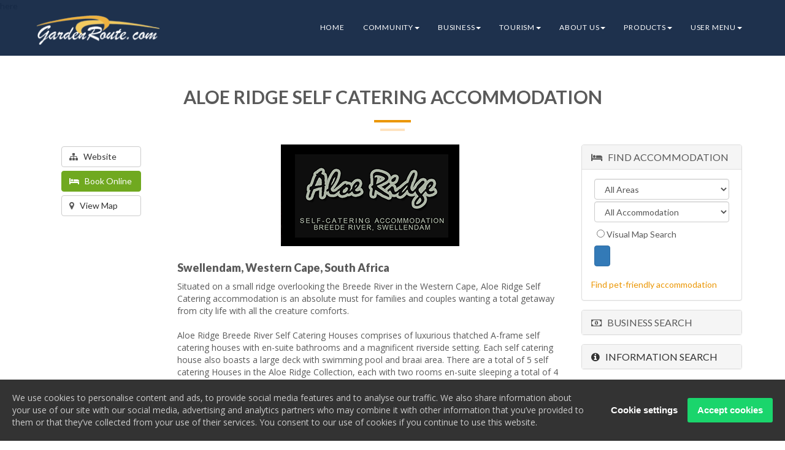

--- FILE ---
content_type: text/html; charset=UTF-8
request_url: https://www.gardenroute.com/aloe-ridge-self-catering-accommodation-in-swellendam_business_op_view_id_5950
body_size: 12993
content:
<!DOCTYPE html>
<html lang="en">
<head>
    <!-- Basic Page Needs
    ================================================== -->
    <meta charset="utf-8">
    <!--[if IE]>
    <meta http-equiv="x-ua-compatible" content="IE=9"/><![endif]-->
    <meta name="viewport" content="width=device-width, initial-scale=1">

    <link rel="stylesheet" type="text/css" href="/templates/rwd2015/cookie-notice/css/style.css">
    <link rel="stylesheet" type="text/css" href="/templates/rwd2015/cookie-notice/css/style-settings.css">

    <!-- Include all compiled plugins (below), or include individual files as needed -->
    <script defer type="text/javascript" src="/templates/rwd2015/js/bootstrap.js"></script>
    <script defer type="text/javascript" src="/templates/rwd2015/js/SmoothScroll.js"></script>
    <script defer type="text/javascript" src="/templates/rwd2015/js/jquery.isotope.js"></script>
    <script defer src="/templates/rwd2015/js/owl.carousel.js"></script>
    <script defer type="text/javascript" src="/templates/rwd2015/js/main.js"></script>
    <script defer type="text/javascript" src="/templates/rwd2015/js/menujs.js"></script>


    <script src="/templates/rwd2015/js/script.js" type="text/javascript"></script>
    <script src="/templates/rwd2015/js/lang.js" type="text/javascript"></script>

    
  <title>Aloe Ridge Self Catering Accommodation Swellendam   Accommodation Self Catering </title><meta name='description' content="Business listings in ">
<meta name='keywords' content="garden route, accommodation, real estate, business, george, plettenberg bay, oudshoorn, knysna, sedgefield, mossel bay">
<meta name='google-site-verification' content="GUx6MZLq_PaGae1haDXIq2bmzgia-NSjIqGl0CEBV8M">
<meta name='banner_alt' content="Garden Route Accommodation South Africa. Tourism and Business guide to Garden Route South Africa">
  <meta name="town" content="Cape Town, Mossel Bay, George, Oudshoorn, Sedgefield, Knysna, Plettenberg Bay, Calitzdorp, De Rust, Great Brak, Little Brak, Glentana, Hartenbos, Heidelberg, Riversdale, Stilbaai, Wilderness, Witsand, Victoria Bay, Vicbay, Albertinia, Stormsriver, Gouritsmond, Tsitsikamma, Uniondale, De Rust, Nature's Valley, Jeffrey's Bay, Brenton" >
  <meta name="province" content="Garden, Route, Western Cape, Western, Southern, Cape, Province" >
  <meta name="country" content="South Africa, South, Africa, co.za, SA, ZA, RSA, zuid afrika, s?dafrika, afrique du sud" >
  <meta name="language" content="English" >
  <meta http-equiv="content-type" content="text/html; charset=iso-8859-1" >
  <meta name="author" content="HandMade Connections" >
  <meta name="owner" content="HandMade Connections" >
  <meta name="copyright" content="Copyright 2013 HandMade Connections. All rights reserved." >
  <meta name="ROBOTS" content="INDEX, FOLLOW" >
  <meta name="norton-safeweb-site-verification" content="eorenp712ijydprt63nfg5pivubzyxw1x8p7sj0o3z8b7w7ibtcapcjjxd80par27zmzn0dnuf15x9hah19edfkwkw00lrcoygenfx03r6pk-a6itx2j6k4md-si-1j7" />
  <meta name="viewport" content="width=device-width, initial-scale=1">
  <!-- Google Tag Manager -->
<script>
(function(w,d,s,l,i){w[l]=w[l]||[];w[l].push({'gtm.start':
new Date().getTime(),event:'gtm.js'});var f=d.getElementsByTagName(s)[0],
j=d.createElement(s),dl=l!='dataLayer'?'&l='+l:'';j.async=true;j.src=
'https://www.googletagmanager.com/gtm.js?id='+i+dl;f.parentNode.insertBefore(j,f);
})(window,document,'script','dataLayer','GTM-PZ3NPPF');
</script>
<!-- End Google Tag Manager -->
<!--<meta http-equiv="X-UA-Compatible" content="IE=EmulateIE7" /> -->
        <meta name="B-verify" content="c750f8567d5b7a5801415badea129b29efa8e9e4" />
  <script type="text/javascript" src="/templates/rwd2015/js/jquery.1.11.1.js"></script>
  <script>
  (function(i,s,o,g,r,a,m){i['GoogleAnalyticsObject']=r;i[r]=i[r]||function(){
  (i[r].q=i[r].q||[]).push(arguments)},i[r].l=1*new Date();a=s.createElement(o),
  m=s.getElementsByTagName(o)[0];a.async=1;a.src=g;m.parentNode.insertBefore(a,m)
  })(window,document,'script','//www.google-analytics.com/analytics.js','ga');
  ga('require', 'GTM-KQ3WL8S');
  ga('create', 'UA-36932076-1', 'auto');
  ga('send', 'pageview');

</script>
<!-- Google tag (gtag.js) -->
<script async src="https://www.googletagmanager.com/gtag/js?id=G-L0YSS2MF3L"></script>
<script>
  window.dataLayer = window.dataLayer || [];
  function gtag(){dataLayer.push(arguments);}
  gtag('js', new Date());
  gtag('config', 'G-L0YSS2MF3L');
</script>
  
  <!-- THEME START -->
   <!-- Favicons
    ================================================== -->
    <link rel="shortcut icon" href="/templates/rwd2015/img/favicon.ico" type="image/x-icon">
    <link rel="apple-touch-icon" href="/templates/rwd2015/img/apple-touch-icon.png">
    <link rel="apple-touch-icon" sizes="72x72" href="/templates/rwd2015/img/apple-touch-icon-72x72.png">
    <link rel="apple-touch-icon" sizes="114x114" href="/templates/rwd2015/img/apple-touch-icon-114x114.png">

    <!-- Bootstrap -->
    <link rel="stylesheet" type="text/css"  href="/templates/rwd2015/css/bootstrap.css">
    
    <link rel="stylesheet" type="text/css" href="/templates/rwd2015/fonts/font-awesome/css/font-awesome.css">
    
    <!-- Shadowbox  
    ================================================== -->
    <link rel="stylesheet" type="text/css" href="/templates/rwd2015/flexslider/flexslider.css">
    
    <!-- Shadowbox  
    ================================================== -->
    <link rel="stylesheet" type="text/css"  href="/includes/js/shadowbox/shadowbox.css">

    <!-- Slider
    ================================================== -->
    <link href="/templates/rwd2015/css/owl.carousel.css" rel="stylesheet" media="screen">
    <link href="/templates/rwd2015/css/owl.theme.css" rel="stylesheet" media="screen">

    <!-- Stylesheet
    ================================================== -->
    <link rel="stylesheet" type="text/css" href="https://www.gardenroute.com/templates/rwd2015/css/style.css" >
    <link rel="stylesheet" type="text/css" href="/templates/rwd2015/css/responsive.css">

    <link href='https://fonts.googleapis.com/css?family=Lato:100,300,400,700,900,100italic,300italic,400italic,700italic,900italic' rel='stylesheet' type='text/css'>
    <link href='https://fonts.googleapis.com/css?family=Open+Sans:300italic,400italic,600italic,700italic,800italic,700,300,600,800,400' rel='stylesheet' type='text/css'>

    <script type="text/javascript" src="/templates/rwd2015/js/modernizr.custom.js"></script>
    <script src='https://www.google.com/recaptcha/api.js'></script>

   <!-- theme end -->
  
  
    <!--captcha -->
    <script src='https://www.google.com/recaptcha/api.js'></script>
    
    
    <link rel="shortcut icon" href="/favicon.ico" type="image/x-icon" >

    
    <!--<link rel="stylesheet" type="text/css" media="print" href="https://www.gardenroute.com/templates/rwd2015/css/print.css" >-->
    <!-- include our required platform js/css -->
    <link rel="stylesheet" type="text/css" href="https://www.gardenroute.com/includes/js/jquery/thickbox/css/global.css" media="screen" >
    <script type="text/javascript">
      var hmd_base = hmdBase  = 'https://www.gardenroute.com';
      var hmd_template_path = 'https://www.gardenroute.com/templates/rwd2015';
      var hmd_msg = '';
    </script>
    <script src="https://www.gardenroute.com/includes/js/general.js" type="text/javascript"></script>
    <script src="https://www.gardenroute.com/includes/js/jquery/jquery-1.11.2.min.js" type="text/javascript"></script>
    <script src="https://www.gardenroute.com/includes/js/jquery/jquery.compat.js" type="text/javascript"></script>
   <script src="https://www.gardenroute.com/includes/js/jquery/thickbox/thickbox.js" type="text/javascript"></script>
   
   <script src="/templates/rwd2015/flexslider/jquery.flexslider-min.js" type="text/javascript"></script>
   <!-- start all include --> <link rel="stylesheet" type="text/css" href="https://www.gardenroute.com/modules/business/templates/default/css/style.css" />
<script type="text/javascript" src="https://www.gardenroute.com/includes/js/jquery/jq-innerfade/jq-innerfade.js"></script>
   <!-- end all include -->
    <!-- include our menu js/css -->
    <!--<script src="https://www.gardenroute.com/includes/js/jquery/jquery.dimensions.js" type="text/javascript"></script>
    <script src="https://www.gardenroute.com/includes/js/jquery/jquery.positionBy.js" type="text/javascript"></script>
    <script src="https://www.gardenroute.com/includes/js/jquery/jquery.bgiframe.min.js" type="text/javascript"></script>-->

    
    <script type="text/javascript" src="https://www.gardenroute.com/includes/js/iscroll.js"></script>

    <script type="text/javascript" src="https://www.gardenroute.com/includes/js/insert_active_flash.js"></script>
  
    <link rel="stylesheet" href="https://www.gardenroute.com/includes/js/jquery/newui/css/ui-lightness/jquery-ui-1.9.2.custom.css" />
    <!--<script src="https://www.gardenroute.com/includes/js/jquery/newui/jquery-ui-1.9.2.custom.js"></script>-->
    <!--<link rel="stylesheet" href="https://www.gardenroute.com/includes/js/jquery/newui/jquery-ui.css" />-->
    <script src="https://www.gardenroute.com/includes/js/jquery/newui/jquery-ui.min.js"></script>

    <!--<link rel="stylesheet" href="https://www.gardenroute.com/includes/js/jquery/signature_pad/jquery.signaturepad.css" />
    <script src="https://www.gardenroute.com/includes/js/jquery/signature_pad/jquery.signaturepad.min.js"></script>
    <script src="https://www.gardenroute.com/includes/js/jquery/signature_pad/json2.min.js"></script> -->

    <!--<script src="https://www.gardenroute.com/includes/js/jquery/jquerysignature/excanvas.js"></script>
    <script src="https://www.gardenroute.com/includes/js/jquery/jquerysignature/jquery.signature.min.js"></script>-->
 <script type="text/javascript" src="/includes/js/shadowbox/shadowbox.js"></script>
    <script type="text/javascript">
Shadowbox.init();
</script>
    
    <!-- [begin] Global Google API Includes -->

    <!-- [end] Global Google API Includes -->

    <script type="text/javascript">

        $(document).ready(function(){


        
        //google.load("language", "1");
        function g_translator(sourceDIV, destinationDIV, sourceLANG, destinationLANG)
        {
              var sourceHTML = document.getElementById(sourceDIV).innerHTML;
              google.language.translate(sourceHTML, sourceLANG, destinationLANG,
                function(result) {
                    var destinationHTML = document.getElementById(destinationDIV);
                    if (result.translation) { destinationHTML.innerHTML = result.translation; }
                });
        }

        function g_autotranslator(contentDIV, language)
        {
            var contentHTML = document.getElementById(contentDIV);
            var innerContent = contentHTML.getElementsByTagName("P");
            var outputHTML = "";

            for (i=0; i<innerContent.length; i++)
            {
                var text = innerContent.item(i).innerHTML;
                if(text)
                {
                    google.language.detect(text,
                        function(result) {
                            if (!result.error && result.language) {
                                google.language.translate(text, result.language, language,
                                    function(result) {
                                        if (result.translation){ outputHTML += result.translation; alert(outputHTML); }
                                    }
                                );
                            }
                        }
                    );
                }
            }
            //var destinationHTML = document.getElementById(contentDIV);
            //destinationHTML.innerHTML = outputHTML;
        }
        
        })


    </script>

    <!-- finished menu js/css -->


<script src="https://www.gardenroute.com/includes/js/jquery/jq-innerfade/jq-innerfade.js" type="text/javascript"></script>

<!-- include scripts ans styles assigned from within modules and blocks -->



    <style>

        .dropdown-submenu {
            position: relative;
        }

        .dropdown-submenu > .dropdown-menu {
            top: 0;
            left: 100%;
            margin-top: -6px;
            margin-left: -1px;
            -webkit-border-radius: 0 6px 6px 6px;
            -moz-border-radius: 0 6px 6px;
            border-radius: 0 6px 6px 6px;
        }


        .dropdown-submenu > a:after {
            display: block;
            content: " ";
            float: right;
            width: 0;
            height: 0;
            border-color: transparent;
            border-style: solid;
            border-width: 5px 0 5px 5px;
            border-left-color: #ccc;
            margin-top: 5px;
            margin-right: -10px;
        }


        .dropdown-submenu.pull-left {
            float: none;
        }

        .dropdown-submenu.pull-left > .dropdown-menu {
            left: -100%;
            margin-left: 10px;
            -webkit-border-radius: 6px 0 6px 6px;
            -moz-border-radius: 6px 0 6px 6px;
            border-radius: 6px 0 6px 6px;
        }

        }
    </style>
</head>
<body>
<!-- Google Tag Manager (noscript) -->
<noscript>
    <iframe src="https://www.googletagmanager.com/ns.html?id=GTM-PZ3NPPF"
            height="0" width="0" style="display:none;visibility:hidden"></iframe>
</noscript>
<!-- End Google Tag Manager (noscript) -->
<!-- Navigation
==========================================-->
<div id="tf-menu" class="navbar navbar-default navbar-fixed-top" role="navigation">
    <div class="container">
        <div class="navbar-header">
            <button type="button" class="navbar-toggle" data-toggle="collapse"
                    data-target="#bs-example-navbar-collapse-1">
                <span class="sr-only">Toggle navigation</span>
                <span class="icon-bar"></span>
                <span class="icon-bar"></span>
                <span class="icon-bar"></span>
            </button>
            <a class="navbar-brand" href="/index.php"><img src="/templates/rwd2015/img/grd_logo.png"
                                                           alt="Guide to Garden Route South Africa, Accommodation, Real Estate, Business in the Garden Route South Africa"
                                                           border="0"
                                                           style="width:100%; max-width:220px; height:auto; margin-top:-10px; margin-left:-10px;"></a>
        </div>
        <div class="collapse navbar-collapse" id="bs-example-navbar-collapse-1">

            <ul class="nav navbar-nav navbar-right">
                        <li class="lastel"  style='border: none' >
                            <a  href='https://www.gardenroute.com/'  alt='Home'>Home</a>
                        </li>
                        <li class="parentli"  style='border: none' >
                            <a class="dropdown-toggle killurl" data-toggle="dropdown" href='https://www.facebook.com/gardenroutecom/' rel='nofollow' target= alt='Community'>Community<b class="caret"></b></a><ul class='dropdown-menu multi-level'>
                        <li class="dropdown-submenu"  style='border: none' >
                            <a class="dropdown-toggle killurl" data-toggle="dropdown" href='http://www.theheads.co.za/' rel='nofollow' target= alt='Web Cams'>Web Cams</a><ul class='dropdown-menu multi-level'>
                        <li class="lastel"  style='border: none' >
                            <a  href='http://www.theheads.co.za/' rel='nofollow' target= alt='Knysna Heads'>Knysna Heads</a>
                        </li>
                        <li class="lastel"  style='border: none' >
                            <a  href='http://www.avenues-guesthouse.com/webcam/' rel='nofollow' target= alt='Mossel Bay'>Mossel Bay</a>
                        </li>
				</ul>		
				
                        </li>
                        <li class="dropdown-submenu"  style='border: none' >
                            <a class="dropdown-toggle killurl" data-toggle="dropdown" href='https://www.gardenroute.com/event/'  alt='Garden Route Events'>Garden Route Events</a><ul class='dropdown-menu multi-level'>
                        <li class="lastel"  style='border: none' >
                            <a  href='https://www.gardenroute.com/event/'  alt='Upcoming Events'>Upcoming Events</a>
                        </li>
                        <li class="lastel"  style='border: none' >
                            <a  href='http://www.kknk.co.za/' rel='nofollow' target="_blank" alt='KKNK Fees'>KKNK Fees</a>
                        </li>
                        <li class="lastel"  style='border: none' >
                            <a  href='http://www.oysterfestival.co.za/' rel='nofollow' target="_blank" alt='Knysna Oyster Festival'>Knysna Oyster Festival</a>
                        </li>
                        <li class="dropdown-submenu"  style='border: none' >
                            <a class="dropdown-toggle killurl" data-toggle="dropdown" href='https://www.gardenroute.com/events/' rel='nofollow' target='_blank' alt='Garden Route Car Clubs'>Garden Route Car Clubs</a><ul class='dropdown-menu multi-level'>
                        <li class="lastel"  style='border: none' >
                            <a  href='https://www.grmc.co.za/' rel='nofollow' target='_blank' alt='Knysna Motor Show'>Knysna Motor Show</a>
                        </li>
                        <li class="lastel"  style='border: none' >
                            <a  href='http://www.scocc.co.za' rel='nofollow' target='_blank' alt='George Old Car Show'>George Old Car Show</a>
                        </li>
				</ul>		
				
                        </li>
                        <li class="lastel"  style='border: none' >
                            <a  href='http://www.nationalartsfestival.co.za/' rel='nofollow' target="_blank" alt='Grahamstown Festival'>Grahamstown Festival</a>
                        </li>
                        <li class="lastel"  style='border: none' >
                            <a  href='https://www.gardenroute.com/sedgefield-slow-festival_content_op_view_id_2944'  alt='Sedgefield Slow Festival'>Sedgefield Slow Festival</a>
                        </li>
                        <li class="lastel"  style='border: none' >
                            <a  href='https://www.gardenroute.com/submit-an-event_content_op_view_id_3000'  alt='Submit an Event'>Submit an Event</a>
                        </li>
				</ul>		
				
                        </li>
                        <li class="lastel"  style='border: none' >
                            <a  href='https://www.gardenroute.com/george-bus-service-garden-route_content_op_view_id_2969'  alt='Go George Transport'>Go George Transport</a>
                        </li>
                        <li class="lastel"  style='border: none' >
                            <a  href='https://www.westerncape.gov.za/directories/#facilities' rel='nofollow' target="_blank" alt='Municipal Contacts'>Municipal Contacts</a>
                        </li>
                        <li class="lastel"  style='border: none' >
                            <a  href='https://www.facebook.com/info.gardenroute' rel='nofollow' target= alt='Facebook'>Facebook</a>
                        </li>
				</ul>		
				
                        </li>
                        <li class="parentli"  style='border: none' >
                            <a class="dropdown-toggle killurl" data-toggle="dropdown" href='https://www.gardenroute.com/business/'  alt='Business'>Business<b class="caret"></b></a><ul class='dropdown-menu multi-level'>
                        <li class="lastel"  style='border: none' >
                            <a  href='https://www.gardenroute.com/garden-route-business_content_op_view_id_3012'  alt='Garden Route Business'>Garden Route Business</a>
                        </li>
                        <li class="lastel"  style='border: none' >
                            <a  href='https://www.gardenroute.com/listing-options-garden-route_content_op_view_id_2983'  alt='Get Listed'>Get Listed</a>
                        </li>
                        <li class="lastel"  style='border: none' >
                            <a  href='https://www.gardenroute.com/accommodation-garden-route_business_free_1_area_0_category_1002'  alt='Accommodation'>Accommodation</a>
                        </li>
                        <li class="lastel"  style='border: none' >
                            <a  href='https://www.gardenroute.com/real-estate-garden-route_business_free_1_area_0_category_1015'  alt='Real Estate'>Real Estate</a>
                        </li>
                        <li class="lastel"  style='border: none' >
                            <a  href='https://www.gardenroute.com/restaurant-business-listings_business_category_1010_free_1_limit_20'  alt='Restaurants'>Restaurants</a>
                        </li>
                        <li class="lastel"  style='border: none' >
                            <a  href='https://www.gardenroute.com/schools-garden-route_business_free_1_area_0_category_1028'  alt='Schools & Education'>Schools & Education</a>
                        </li>
                        <li class="lastel"  style='border: none' >
                            <a  href='https://www.gardenroute.com/garden-route-search_map'  alt='Map Search'>Map Search</a>
                        </li>
				</ul>		
				
                        </li>
                        <li class="parentli"  style='border: none' >
                            <a class="dropdown-toggle killurl" data-toggle="dropdown" href='https://www.gardenroute.com/garden-route-tourism_content_op_view_id_78'  alt='Tourism'>Tourism<b class="caret"></b></a><ul class='dropdown-menu multi-level'>
                        <li class="dropdown-submenu"  style='border: none' >
                            <a class="dropdown-toggle killurl" data-toggle="dropdown" href='https://www.gardenroute.com/garden-route-towns-information_content_op_view_id_78'  alt='Towns'>Towns</a><ul class='dropdown-menu multi-level'>
                        <li class="lastel"  style='border: none' >
                            <a  href='https://www.gardenroute.com/garden-route-tourism_content_op_view_id_78'  alt='Garden Route'>Garden Route</a>
                        </li>
                        <li class="dropdown-submenu"  style='border: none' >
                            <a class="dropdown-toggle killurl" data-toggle="dropdown" href='https://www.gardenroute.com/calitzdorp-garden-route-information_content_op_view_id_25'  alt='Calitzdorp'>Calitzdorp</a><ul class='dropdown-menu multi-level'>
                        <li class="lastel"  style='border: none' >
                            <a  href='https://www.gardenroute.com/calitzdorp-garden-route-information_content_op_view_id_25'  alt='Introduction'>Introduction</a>
                        </li>
                        <li class="lastel"  style='border: none' >
                            <a  href='https://www.gardenroute.com/calitzdorp-history_content_op_view_id_2955'  alt='History'>History</a>
                        </li>
                        <li class="lastel"  style='border: none' >
                            <a  href='https://www.gardenroute.com/calitzdorp-port-wine_content_op_view_id_2956'  alt='Port & Wine'>Port & Wine</a>
                        </li>
                        <li class="lastel"  style='border: none' >
                            <a  href='https://www.gardenroute.com/calitzdorp-activities-attractions_content_op_view_id_2957'  alt='Activities & Attractions'>Activities & Attractions</a>
                        </li>
				</ul>		
				
                        </li>
                        <li class="dropdown-submenu"  style='border: none' >
                            <a class="dropdown-toggle killurl" data-toggle="dropdown" href='https://www.gardenroute.com/de-rust-information_content_op_view_id_26'  alt='De Rust'>De Rust</a><ul class='dropdown-menu multi-level'>
                        <li class="lastel"  style='border: none' >
                            <a  href='https://www.gardenroute.com/de-rust-information_content_op_view_id_26'  alt='Introduction'>Introduction</a>
                        </li>
                        <li class="lastel"  style='border: none' >
                            <a  href='https://www.gardenroute.com/de-rust-history_content_op_view_id_2958'  alt='History'>History</a>
                        </li>
                        <li class="lastel"  style='border: none' >
                            <a  href='https://www.gardenroute.com/de-rust-attractions_content_op_view_id_2959'  alt='Attractions'>Attractions</a>
                        </li>
                        <li class="lastel"  style='border: none' >
                            <a  href='https://www.gardenroute.com/de-rust-activities_content_op_view_id_2963'  alt='Activities'>Activities</a>
                        </li>
				</ul>		
				
                        </li>
                        <li class="dropdown-submenu"  style='border: none' >
                            <a class="dropdown-toggle killurl" data-toggle="dropdown" href='https://www.gardenroute.com/george-garden-route-information_content_op_view_id_27'  alt='George'>George</a><ul class='dropdown-menu multi-level'>
                        <li class="lastel"  style='border: none' >
                            <a  href='https://www.gardenroute.com/george-garden-route-information_content_op_view_id_27'  alt='Introduction'>Introduction</a>
                        </li>
                        <li class="lastel"  style='border: none' >
                            <a  href='https://www.gardenroute.com/george-climate_content_op_view_id_2878'  alt='George Climate'>George Climate</a>
                        </li>
                        <li class="lastel"  style='border: none' >
                            <a  href='https://www.gardenroute.com/george-south-africa-history_content_op_view_id_2836'  alt='History'>History</a>
                        </li>
                        <li class="lastel"  style='border: none' >
                            <a  href='https://www.gardenroute.com/george-scenic-drives_content_op_view_id_72'  alt='Scenic Drives'>Scenic Drives</a>
                        </li>
                        <li class="lastel"  style='border: none' >
                            <a  href='https://www.gardenroute.com/george-bus-serverice-garden-route_content_op_view_id_2969'  alt='Go George Bus Service'>Go George Bus Service</a>
                        </li>
				</ul>		
				
                        </li>
                        <li class="lastel"  style='border: none' >
                            <a  href='https://www.gardenroute.com/glentana-garden-route-information_content_op_view_id_3005'  alt='Glentana'>Glentana</a>
                        </li>
                        <li class="dropdown-submenu"  style='border: none' >
                            <a class="dropdown-toggle killurl" data-toggle="dropdown" href='https://www.gardenroute.com/great-brak-river-garden-route-information_content_op_view_id_28'  alt='Great Brak'>Great Brak</a><ul class='dropdown-menu multi-level'>
                        <li class="lastel"  style='border: none' >
                            <a  href='https://www.gardenroute.com/great-brak-river-garden-route-information_content_op_view_id_28'  alt='Introduction'>Introduction</a>
                        </li>
                        <li class="lastel"  style='border: none' >
                            <a  href='https://www.gardenroute.com/great-brak-history_content_op_view_id_2962'  alt='History'>History</a>
                        </li>
                        <li class="lastel"  style='border: none' >
                            <a  href='https://www.gardenroute.com/great-brak-activities-attractions_content_op_view_id_2960'  alt='Attractions'>Attractions</a>
                        </li>
                        <li class="lastel"  style='border: none' >
                            <a  href='https://www.gardenroute.com/great-brak-activities_content_op_view_id_2964'  alt='Activities'>Activities</a>
                        </li>
				</ul>		
				
                        </li>
                        <li class="dropdown-submenu"  style='border: none' >
                            <a class="dropdown-toggle killurl" data-toggle="dropdown" href='https://www.gardenroute.com/hartenbos-garden-route-information_content_op_view_id_2921'  alt='Hartenbos'>Hartenbos</a><ul class='dropdown-menu multi-level'>
                        <li class="lastel"  style='border: none' >
                            <a  href='https://www.gardenroute.com/hartenbos-garden-route-information_content_op_view_id_2921'  alt='Introduction'>Introduction</a>
                        </li>
                        <li class="lastel"  style='border: none' >
                            <a  href='https://www.gardenroute.com/hartenbos-history-information_content_op_view_id_2965'  alt='History'>History</a>
                        </li>
                        <li class="lastel"  style='border: none' >
                            <a  href='https://www.gardenroute.com/hartenbos-activities-attractions_content_op_view_id_2966'  alt='Activities & Attractions'>Activities & Attractions</a>
                        </li>
				</ul>		
				
                        </li>
                        <li class="lastel"  style='border: none' >
                            <a  href='https://www.gardenroute.com/Heidelberg-garden-route_content_op_view_id_2923'  alt='Heidelberg'>Heidelberg</a>
                        </li>
                        <li class="dropdown-submenu"  style='border: none' >
                            <a class="dropdown-toggle killurl" data-toggle="dropdown" href='https://www.gardenroute.com/Knysna-Garden-Route-Information_content_op_view_id_32'  alt='Knysna'>Knysna</a><ul class='dropdown-menu multi-level'>
                        <li class="lastel"  style='border: none' >
                            <a  href='https://www.gardenroute.com/Knysna-Garden-Route-Information_content_op_view_id_32'  alt='Introduction'>Introduction</a>
                        </li>
                        <li class="lastel"  style='border: none' >
                            <a  href='https://www.gardenroute.com/knysna-south-africa-history_content_op_view_id_73'  alt='History'>History</a>
                        </li>
                        <li class="lastel"  style='border: none' >
                            <a  href='https://www.gardenroute.com/knysna-south-africa-climate_content_op_view_id_74'  alt='Climate'>Climate</a>
                        </li>
				</ul>		
				
                        </li>
                        <li class="dropdown-submenu"  style='border: none' >
                            <a class="dropdown-toggle killurl" data-toggle="dropdown" href='https://www.gardenroute.com/mossel-bay-garden-route-introduction_content_op_view_id_33'  alt='Mossel Bay'>Mossel Bay</a><ul class='dropdown-menu multi-level'>
                        <li class="lastel"  style='border: none' >
                            <a  href='https://www.gardenroute.com/mossel-bay-garden-route-introduction_content_op_view_id_33'  alt='Introduction'>Introduction</a>
                        </li>
                        <li class="lastel"  style='border: none' >
                            <a  href='https://www.gardenroute.com/mossel-bay-history_content_op_view_id_69'  alt='History'>History</a>
                        </li>
                        <li class="lastel"  style='border: none' >
                            <a  href='https://www.gardenroute.com/mossel-bay-activities_content_op_view_id_68'  alt='Activities'>Activities</a>
                        </li>
                        <li class="lastel"  style='border: none' >
                            <a  href='https://www.gardenroute.com/mossel-bay-attractions_content_op_view_id_70'  alt='Attractions'>Attractions</a>
                        </li>
                        <li class="lastel"  style='border: none' >
                            <a  href='https://www.gardenroute.com/mossel-bay-attractions_content_op_view_id_2954'  alt='A bit more'>A bit more</a>
                        </li>
				</ul>		
				
                        </li>
                        <li class="dropdown-submenu"  style='border: none' >
                            <a class="dropdown-toggle killurl" data-toggle="dropdown" href='https://www.gardenroute.com/oudtshoorn-Garden-Route-Klein-Karoo-information_content_op_view_id_34'  alt='Oudtshoorn'>Oudtshoorn</a><ul class='dropdown-menu multi-level'>
                        <li class="lastel"  style='border: none' >
                            <a  href='https://www.gardenroute.com/oudtshoorn-Garden-Route-Klein-Karoo-information_content_op_view_id_34'  alt='Introduction'>Introduction</a>
                        </li>
                        <li class="lastel"  style='border: none' >
                            <a  href='https://www.gardenroute.com/oudtshoorn-scenic-drives_content_op_view_id_2904'  alt='Scenic Drives'>Scenic Drives</a>
                        </li>
                        <li class="lastel"  style='border: none' >
                            <a  href='https://www.gardenroute.com/oudtshoorn-attractions_content_op_view_id_77'  alt='Attractions'>Attractions</a>
                        </li>
				</ul>		
				
                        </li>
                        <li class="lastel"  style='border: none' >
                            <a  href='https://www.gardenroute.com/overberg-garden-route-information_content_op_view_id_3006'  alt='Overberg'>Overberg</a>
                        </li>
                        <li class="dropdown-submenu"  style='border: none' >
                            <a class="dropdown-toggle killurl" data-toggle="dropdown" href='https://www.gardenroute.com/Plettenberg-Bay-Garden-Route-information_content_op_view_id_35'  alt='Plettenberg Bay'>Plettenberg Bay</a><ul class='dropdown-menu multi-level'>
                        <li class="lastel"  style='border: none' >
                            <a  href='https://www.gardenroute.com/Plettenberg-Bay-Garden-Route-information_content_op_view_id_35'  alt='Introduction'>Introduction</a>
                        </li>
                        <li class="lastel"  style='border: none' >
                            <a  href='https://www.gardenroute.com/Plettenberg-Bay-activities_content_op_view_id_76'  alt='Activities'>Activities</a>
                        </li>
				</ul>		
				
                        </li>
                        <li class="lastel"  style='border: none' >
                            <a  href='https://www.gardenroute.com/prince-albert-klein-karoo_content_op_view_id_2997'  alt='Prince Albert'>Prince Albert</a>
                        </li>
                        <li class="lastel"  style='border: none' >
                            <a  href='https://www.gardenroute.com/Riversdale-Garden-Route-information_content_op_view_id_2924'  alt='Riversdale'>Riversdale</a>
                        </li>
                        <li class="lastel"  style='border: none' >
                            <a  href='https://www.gardenroute.com/sedgefield_content_op_view_id_37'  alt='Sedgefield'>Sedgefield</a>
                        </li>
                        <li class="lastel"  style='border: none' >
                            <a  href='https://www.gardenroute.com/Still-Bay-Garden-Route-South-Africa-information_content_op_view_id_38'  alt='Still Bay'>Still Bay</a>
                        </li>
                        <li class="lastel"  style='border: none' >
                            <a  href='https://www.gardenroute.com/Swellendam-Garden-Route-information_content_op_view_id_3009'  alt='Swellendam'>Swellendam</a>
                        </li>
                        <li class="lastel"  style='border: none' >
                            <a  href='https://www.gardenroute.com/Wilderness-Garden-Route-South-Africa-information_content_op_view_id_39'  alt='Wilderness'>Wilderness</a>
                        </li>
                        <li class="lastel"  style='border: none' >
                            <a  href='https://www.gardenroute.com/Witsand-Garden-Route-South-Africa-information_content_op_view_id_51'  alt='Witsand'>Witsand</a>
                        </li>
				</ul>		
				
                        </li>
                        <li class="dropdown-submenu"  style='border: none' >
                            <a class="dropdown-toggle killurl" data-toggle="dropdown" href='https://www.gardenroute.com/accommodation-garden-route_business_free_1_area_0_category_1002'  alt='Accommodation'>Accommodation</a><ul class='dropdown-menu multi-level'>
                        <li class="lastel"  style='border: none' >
                            <a  href='https://www.gardenroute.com/pet-friendly-accommodation_content_op_view_id_3010'  alt='Pet-friendly accommodation'>Pet-friendly accommodation</a>
                        </li>
                        <li class="lastel"  style='border: none' >
                            <a  href='https://www.gardenroute.com/accommodation-albertinia-garden-route_business_area_15_category_1002_free_1'  alt='Albertinia'>Albertinia</a>
                        </li>
                        <li class="lastel"  style='border: none' >
                            <a  href='https://www.gardenroute.com/accommodation-beaufort-west-garden-route_business_area_68_category_1002_free_1'  alt='Beaufort West'>Beaufort West</a>
                        </li>
                        <li class="lastel"  style='border: none' >
                            <a  href='https://www.gardenroute.com/accommodation-calitzdorp-garden-route_business_area_72_category_1002_free_1'  alt='Calitzdorp'>Calitzdorp</a>
                        </li>
                        <li class="lastel"  style='border: none' >
                            <a  href='https://www.gardenroute.com/accommodation-de-rust-garden-route_business_area_31_category_1002_free_1'  alt='De Rust'>De Rust</a>
                        </li>
                        <li class="dropdown-submenu"  style='border: none' >
                            <a class="dropdown-toggle killurl" data-toggle="dropdown" href='https://www.gardenroute.com/accommodation-george-garden-route_business_area_1_category_1002_free_1'  alt='George'>George</a><ul class='dropdown-menu multi-level'>
                        <li class="lastel"  style='border: none' >
                            <a  href='https://www.gardenroute.com/accommodation-glentana-garden-route_business_area_45_category_1002_free_1'  alt='Glentana'>Glentana</a>
                        </li>
				</ul>		
				
                        </li>
                        <li class="lastel"  style='border: none' >
                            <a  href='https://www.gardenroute.com/accommodation-great-brak-river-garden-route_business_area_6_category_1002_free_1'  alt='Great Brak River'>Great Brak River</a>
                        </li>
                        <li class="lastel"  style='border: none' >
                            <a  href='https://www.gardenroute.com/accommodation-hartenbos-garden-route_business_area_93_category_1002_free_1'  alt='Hartenbos'>Hartenbos</a>
                        </li>
                        <li class="lastel"  style='border: none' >
                            <a  href='https://www.gardenroute.com/accommodation-heidelberg-garden-route_business_area_85_category_1002_free_1'  alt='Heidelberg'>Heidelberg</a>
                        </li>
                        <li class="lastel"  style='border: none' >
                            <a  href='https://www.gardenroute.com/accommodation-hermanus-garden-route_business_area_40_category_1002_free_1'  alt='Hermanus'>Hermanus</a>
                        </li>
                        <li class="lastel"  style='border: none' >
                            <a  href='https://www.gardenroute.com/accommodation-jeffreys-bay-garden-route_business_area_16_category_1002_free_1'  alt='Jeffreys Bay'>Jeffreys Bay</a>
                        </li>
                        <li class="lastel"  style='border: none' >
                            <a  href='https://www.gardenroute.com/accommodation-klein-karoo_business_area_60_category_1002_free_1'  alt='Klein Karoo'>Klein Karoo</a>
                        </li>
                        <li class="lastel"  style='border: none' >
                            <a  href='https://www.gardenroute.com/accommodation-knysna-garden-route_business_area_3_category_1002_free_1'  alt='Knysna'>Knysna</a>
                        </li>
                        <li class="lastel"  style='border: none' >
                            <a  href='https://www.gardenroute.com/accommodation-little-brak-river-garden-route_business_area_62_category_1002_free_1'  alt='Little Brak River'>Little Brak River</a>
                        </li>
                        <li class="lastel"  style='border: none' >
                            <a  href='https://www.gardenroute.com/accommodation-mossel-bay-garden-route_business_area_14_category_1002_free_1'  alt='Mossel Bay'>Mossel Bay</a>
                        </li>
                        <li class="lastel"  style='border: none' >
                            <a  href='https://www.gardenroute.com/accommodation-oudtshoorn-garden-route_business_area_8_category_1002_free_1'  alt='Oudtshoorn'>Oudtshoorn</a>
                        </li>
                        <li class="lastel"  style='border: none' >
                            <a  href='https://www.gardenroute.com/accommodation-overberg-garden-route_business_area_196_category_1002_free_1'  alt='Overberg'>Overberg</a>
                        </li>
                        <li class="lastel"  style='border: none' >
                            <a  href='https://www.gardenroute.com/accommodation-plettenberg-bay-garden-route_business_area_7_category_1002_free_1'  alt='Plettenberg Bay'>Plettenberg Bay</a>
                        </li>
                        <li class="lastel"  style='border: none' >
                            <a  href='https://www.gardenroute.com/accommodation-prince-albert-garden-route_business_area_73_category_1002_free_1'  alt='Prince Albert'>Prince Albert</a>
                        </li>
                        <li class="lastel"  style='border: none' >
                            <a  href='https://www.gardenroute.com/accommodation-riversdale-garden-route_business_area_42_category_1002_free_1'  alt='Riversdale'>Riversdale</a>
                        </li>
                        <li class="lastel"  style='border: none' >
                            <a  href='https://www.gardenroute.com/accommodation-segefield-garden-route_business_area_10_category_1002_free_1'  alt='Sedgefield'>Sedgefield</a>
                        </li>
                        <li class="lastel"  style='border: none' >
                            <a  href='https://www.gardenroute.com/accommodation-still-bay-stilbaai-garden-route_business_area_57_category_1002_free_1'  alt='Still Bay'>Still Bay</a>
                        </li>
                        <li class="lastel"  style='border: none' >
                            <a  href='https://www.gardenroute.com/accommodation-tsitsikamma-garden-route_business_area_65_category_1002_free_1'  alt='Tsitsikamma'>Tsitsikamma</a>
                        </li>
                        <li class="lastel"  style='border: none' >
                            <a  href='https://www.gardenroute.com/accommodation-wilderness-garden-route_business_area_19_category_1002_free_1'  alt='Wilderness'>Wilderness</a>
                        </li>
                        <li class="lastel"  style='border: none' >
                            <a  href='https://www.gardenroute.com/accommodation-witsand-garden-route_business_area_37_category_1002_free_1'  alt='Witsand'>Witsand</a>
                        </li>
				</ul>		
				
                        </li>
                        <li class="dropdown-submenu"  style='border: none' >
                            <a class="dropdown-toggle killurl" data-toggle="dropdown" href='https://www.gardenroute.com/attractions-garden-route-south-africa_content_op_view_id_40'  alt='Attractions'>Attractions</a><ul class='dropdown-menu multi-level'>
                        <li class="lastel"  style='border: none' >
                            <a  href='https://www.gardenroute.com/Birds-of-Eden-Garden-Route_content_op_view_id_2930'  alt='Birds of Eden'>Birds of Eden</a>
                        </li>
                        <li class="lastel"  style='border: none' >
                            <a  href='https://www.gardenroute.com/Cango-Caves-Garden-Route-South-Africa_content_op_view_id_41'  alt='Cango Caves'>Cango Caves</a>
                        </li>
                        <li class="lastel"  style='border: none' >
                            <a  href='https://www.gardenroute.com/cango-wildlife-ranch-oudtshoorn-attractions_content_op_view_id_2926'  alt='Cango Wildlife Ranch'>Cango Wildlife Ranch</a>
                        </li>
                        <li class="lastel"  style='border: none' >
                            <a  href='https://www.gardenroute.com/Knysna-Featherbed-Garden-Route-South-Africa_content_op_view_id_29'  alt='Featherbed Nature Reserve'>Featherbed Nature Reserve</a>
                        </li>
                        <li class="lastel"  style='border: none' >
                            <a  href='https://www.gardenroute.com/knysna-elephant-park_content_op_view_id_2993'  alt='Knysna Elephant Park'>Knysna Elephant Park</a>
                        </li>
                        <li class="lastel"  style='border: none' >
                            <a  href='https://www.gardenroute.com/National-Parks-Garden-Route-South-Africa_content_op_view_id_2839'  alt='National Parks'>National Parks</a>
                        </li>
                        <li class="lastel"  style='border: none' >
                            <a  href='https://www.gardenroute.com/monkeyland-primate-sanctuary-garden-route-attractions_content_op_view_id_2929'  alt='Monkeyland Sanctuary'>Monkeyland Sanctuary</a>
                        </li>
				</ul>		
				
                        </li>
                        <li class="dropdown-submenu"  style='border: none' >
                            <a class="dropdown-toggle killurl" data-toggle="dropdown" href='https://www.gardenroute.com/Activities-Garden-Route-South-Africa_content_op_view_id_2992'  alt='Activities'>Activities</a><ul class='dropdown-menu multi-level'>
                        <li class="lastel"  style='border: none' >
                            <a  href='https://www.gardenroute.com/golf-garden-route-south-africa_content_op_view_id_2843'  alt='Golfing'>Golfing</a>
                        </li>
                        <li class="lastel"  style='border: none' >
                            <a  href='https://www.gardenroute.com/hiking-trails-garden-route-south-africa_content_op_view_id_2994'  alt='Hiking Trails'>Hiking Trails</a>
                        </li>
                        <li class="lastel"  style='border: none' >
                            <a  href='https://www.gardenroute.com/george-outeniqua-power-van_content_op_view_id_44'  alt='Outeniqua Power Van'>Outeniqua Power Van</a>
                        </li>
                        <li class="lastel"  style='border: none' >
                            <a  href='https://www.gardenroute.com/paragliding-southafrica-gardenroute_content_op_view_id_2933'  alt='Paragliding'>Paragliding</a>
                        </li>
                        <li class="lastel"  style='border: none' >
                            <a  href='https://www.gardenroute.com/whale-watching-Garden-Route-South-Africa_content_op_view_id_2868'  alt='Whale Watching'>Whale Watching</a>
                        </li>
                        <li class="lastel"  style='border: none' >
                            <a  href='https://www.gardenroute.com/eco-tourism-in-south-africas-winelands_content_op_view_id_2934'  alt='Wineland Hiking'>Wineland Hiking</a>
                        </li>
				</ul>		
				
                        </li>
                        <li class="lastel"  style='border: none' >
                            <a  href='/photo-gallery_gallery_op_list_category_1162'  alt='Gallery'>Gallery</a>
                        </li>
                        <li class="dropdown-submenu"  style='border: none' >
                            <a class="dropdown-toggle killurl" data-toggle="dropdown" href='https://www.gardenroute.com/garden-route_map_area_2'  alt='Maps'>Maps</a><ul class='dropdown-menu multi-level'>
                        <li class="lastel"  style='border: none' >
                            <a  href='https://www.gardenroute.com/garden-route_map_area_2'  alt='Garden Route'>Garden Route</a>
                        </li>
                        <li class="lastel"  style='border: none' >
                            <a  href='https://www.gardenroute.com/George-Garden-Route_map_area_1'  alt='George'>George</a>
                        </li>
                        <li class="lastel"  style='border: none' >
                            <a  href='https://www.gardenroute.com/Glentana-Garden-Route_map_area_45'  alt='Glentana'>Glentana</a>
                        </li>
                        <li class="lastel"  style='border: none' >
                            <a  href='https://www.gardenroute.com/Knysna-Garden-Route_map_area_3'  alt='Knysna'>Knysna</a>
                        </li>
                        <li class="lastel"  style='border: none' >
                            <a  href='https://www.gardenroute.com/Mossel-Bay-Garden-Route_map_area_14'  alt='Mossel Bay'>Mossel Bay</a>
                        </li>
                        <li class="lastel"  style='border: none' >
                            <a  href='https://www.gardenroute.com/Oudtshoorn-Garden-Route_map_area_8'  alt='Oudtshoorn'>Oudtshoorn</a>
                        </li>
                        <li class="lastel"  style='border: none' >
                            <a  href='https://www.gardenroute.com/Plettenberg-Bay-Garden-Route_map_area_7'  alt='Plettenberg Bay'>Plettenberg Bay</a>
                        </li>
                        <li class="lastel"  style='border: none' >
                            <a  href='https://www.gardenroute.com/Sedgefield-Garden-Route_map_area_10'  alt='Sedgefield'>Sedgefield</a>
                        </li>
                        <li class="lastel"  style='border: none' >
                            <a  href='https://www.gardenroute.com/Wilderness-Garden-Route_map_area_19'  alt='Wilderness'>Wilderness</a>
                        </li>
				</ul>		
				
                        </li>
                        <li class="lastel"  style='border: none' >
                            <a  href='https://www.gardenroute.com/garden-route-outings_content_op_list_category_119'  alt='Outings'>Outings</a>
                        </li>
                        <li class="lastel"  style='border: none' >
                            <a  href='https://www.gardenroute.com/pet-friendly-accommodation_content_op_view_id_3010'  alt='Pet-friendly accommodation'>Pet-friendly accommodation</a>
                        </li>
                        <li class="lastel"  style='border: none' >
                            <a  href='https://www.gardenroute.com/South-Africa-Distance-Chart_content_op_view_id_2938'  alt='S.A. Distance Chart'>S.A. Distance Chart</a>
                        </li>
                        <li class="lastel"  style='border: none' >
                            <a  href='http://www.satides.co.za/common/scripts/weekAhead/?loc=rsa_mb' rel='nofollow' target="_blank" alt='Tide Chart'>Tide Chart</a>
                        </li>
                        <li class="lastel"  style='border: none' >
                            <a  href='https://www.gardenroute.com/garden-route-tourism-offices_business_free_1_area_0_category_1054_limit_50'  alt='Tourism Offices'>Tourism Offices</a>
                        </li>
				</ul>		
				
                        </li>
                        <li class="parentli"  style='border: none' >
                            <a class="dropdown-toggle killurl" data-toggle="dropdown" href='http://www.handmade.co.za/about-us/' rel='nofollow' target="_blank" alt='About Us'>About Us<b class="caret"></b></a><ul class='dropdown-menu multi-level'>
                        <li class="lastel"  style='border: none' >
                            <a  href='https://www.gardenroute.com/listing-options-garden-route_content_op_view_id_2983'  alt='Get Listed'>Get Listed</a>
                        </li>
                        <li class="lastel"  style='border: none' >
                            <a  href='https://www.handmade.co.za/handmade-web-development/' rel='nofollow' target='_blank' alt='HandMade Connections'>HandMade Connections</a>
                        </li>
                        <li class="lastel"  style='border: none' >
                            <a  href='https://www.handmade.co.za/website-portfolio-database-cms/' rel='nofollow' target='_blank' alt='Website Portfolio'>Website Portfolio</a>
                        </li>
                        <li class="lastel"  style='border: none' >
                            <a  href='https://www.gardenroute.com/HandMade-Connections-disclaimer_content_op_view_id_117'  alt='Disclaimer'>Disclaimer</a>
                        </li>
                        <li class="lastel"  style='border: none' >
                            <a  href='https://www.gardenroute.com/HandMade-Connections-Privacy-Policy_content_op_view_id_2942'  alt='Privacy Policy'>Privacy Policy</a>
                        </li>
                        <li class="lastel"  style='border: none' >
                            <a  href='https://www.handmade.co.za/contact/' rel='nofollow' target='_blank' alt='Contact Us'>Contact Us</a>
                        </li>
				</ul>		
				
                        </li>
                        <li class="parentli"  style='border: none' >
                            <a class="dropdown-toggle killurl" data-toggle="dropdown" href='https://www.gardenroute.com/products-garden-route_content_op_view_id_2983'  alt='Products'>Products<b class="caret"></b></a><ul class='dropdown-menu multi-level'>
                        <li class="lastel"  style='border: none' >
                            <a  href='https://www.gardenroute.com/get-listed-garden-route_content_op_view_id_2983'  alt='Get Listed'>Get Listed</a>
                        </li>
                        <li class="lastel"  style='border: none' >
                            <a  href='https://www.handmade.co.za/web-design-services/web-development-database/' target='_blank' alt='Database & Design'>Database & Design</a>
                        </li>
                        <li class="lastel"  style='border: none' >
                            <a  href='https://www.handmade.co.za/web-design-services/web-server-hosting/' target='_blank' alt='Server & Web Hosting'>Server & Web Hosting</a>
                        </li>
                        <li class="lastel"  style='border: none' >
                            <a  href='https://www.handmade.co.za/web-design-services/digital-marketing/' target='_blank' alt='Digital Marketing'>Digital Marketing</a>
                        </li>
                        <li class="lastel"  style='border: none' >
                            <a  href='https://www.handmade.co.za/website-portfolio/' target='_blank' alt='Website Portfolio'>Website Portfolio</a>
                        </li>
                        <li class="lastel"  style='border: none' >
                            <a  href='http://www.prepaid24.co.za/?aid=gweb' _blank alt='Pre-Paid Electricity'>Pre-Paid Electricity</a>
                        </li>
                        <li class="lastel"  style='border: none' >
                            <a  href='https://www.gardenroute.com/support-garden-route_content_op_view_id_1812'  alt='Support'>Support</a>
                        </li>
				</ul>		
				
                        </li>
                        <li class="parentli"  style='border: none' >
                            <a class="dropdown-toggle killurl" data-toggle="dropdown" href='https://www.gardenroute.com/business/admin'  alt='User Menu'>User Menu<b class="caret"></b></a><ul class='dropdown-menu multi-level'>
                        <li class="lastel"  style='border: none' >
                            <a  href='https://www.gardenroute.com/user/register'  alt='Register'>Register</a>
                        </li>
                        <li class="lastel"  style='border: none' >
                            <a  href='https://www.gardenroute.com/user/login'  alt='Login / Logout'>Login / Logout</a>
                        </li>
                        <li class="lastel"  style='border: none' >
                            <a  href='https://www.gardenroute.com/user/home'  alt='User Control Panel'>User Control Panel</a>
                        </li>
                        <li class="lastel"  style='border: none' >
                            <a  href='https://www.gardenroute.com/get-listed-garden-route_content_op_view_id_2983'  alt='List your Business'>List your Business</a>
                        </li>
                        <li class="lastel"  style='border: none' >
                            <a  href='https://www.gardenroute.com/contact-HandMade-SoftWare_contact'  alt='Support'>Support</a>
                        </li>
				</ul>		
				
                        </li>
				</ul>		
				
        </div><!--/.nav-collapse -->
    </div>
</div>


here<div style="margin-top: 120px"></div>
<div class="container" style="margin-bottom:30px">


<div class="row">
	
	<div class="section-title text-center center" style="padding-top:0">
	<h2>
		<strong>Aloe Ridge Self Catering Accommodation</strong>
	</h2>
	<div class="line">
		<hr>
	</div>
</div>
	<div class="col-lg-9">
			<div class="row">
				<div class="col-lg-3" align="center" style="margin-bottom:20px;">
				<!--<a class="btn btn-default" title="Click to send this business an email"  href="/index.php?comp=business&page=email&id=5950&popup=1&width=6 00&height=330&TB_iframe=true" rel="shadowbox;width=580;height=550" style="margin:3px; width:130px; text-align:left;"><i class="fa fa-envelope" style="color:#5A5A5A;"></i> &nbsp; Send E-mail</a>-->
				<a class="btn btn-default" href="/index.php?comp=business&op=redirect&lid=5950" title="Click to visit this listing's website" target="_blank" style="margin:3px; width:130px; text-align:left;"><i class="fa fa-sitemap" style="color:#5A5A5A;"></i> &nbsp; Website</a>
				<!--<a class="btn btn-default" href="http://www.nightsbridge.co.za/bridge/book?bbid=17476" target="_blank" title="Check availability and book online" style="margin:3px; width:130px; text-align:left;"><i class="fa fa-bed" style="color:#5A5A5A;"></i> &nbsp; Book Online</a>-->
				<a class="btn btn-default hov" href="https://www.booking.com/hotel/za/aloe-ridge.en-gb.html?aid=1621425" target="_blank" title="Check availability and book online" style="margin:3px; width:130px; text-align:left;"><i class="fa fa-bed" style="color:#ffffff;"></i> &nbsp; Book Online</a>
				
				
				
				
				
				
				 
				
				
				<!--<a class="btn btn-default" href="#" target="_blank" title="View Pinterest page" style="margin:3px; width:130px; text-align:left;"><i class="fa fa-pinterest" style="color:#5A5A5A;"></i> &nbsp; Pinterest</a>-->
				
				
				<a class="btn btn-default" href="https://www.gardenroute.com/tools/mapping/suburb.php?where=Swellendam,South Africa&title=Aloe Ridge Self Catering Accommodation&txt=Bakkelys Drift Farm&geolat=-34.124168&geolong=20.501465&zoom=18&flag=https://www.gardenroute.com/userfiles/map_pins/pin_grdcom.png&exdetail=0&TB_iframe=true" rel="shadowbox; width=580;height=550" title="Click to view satellite image" style="margin:3px; width:130px; text-align:left;"><i class="fa fa-map-marker" style="color:#5A5A5A;"></i> &nbsp; View Map</a>
				
				</div>
				<div class="col-lg-9" style="padding-bottom:30px;">
					
					<div class="col-lg-12" style="text-align: center"><img src="https://www.gardenroute.com/userfiles/business/5950/aloeridge.png"  alt="Aloe Ridge Self Catering Accommodation: Aloe Ridge Self Catering Accommodation" title="Aloe Ridge Self Catering Accommodation: Aloe Ridge Self Catering Accommodation" id='image1' name='image1' class='img-responsive' style='margin:0 auto 25px auto ' /></div>
					
					
					<div> <!--had align center in -->
					<!---->
					</div>
				
					<h3>Swellendam,  Western Cape, South Africa</h3>
				
				  	<p>Situated on a small ridge overlooking the Breede River in the Western Cape, Aloe Ridge Self Catering accommodation is an absolute must for families and couples wanting a total getaway from city life with all the creature comforts.<br /><br />Aloe Ridge Breede River Self Catering Houses comprises of  luxurious thatched A-frame self catering houses with en-suite bathrooms and a magnificent riverside setting. Each self catering house also boasts a large deck with swimming pool and braai area. There are a total of 5 self catering Houses in the Aloe Ridge Collection, each with two rooms en-suite sleeping a total of 4 guests each in either twin or double. All Linen and towels are supplied along with a comprehensively equipped kitchen</p>
				  	<div>	</div>

					
				<div class="well well-sm" style="padding-bottom:10px 0 0 0; margin:15px 0;">
					<address> 
                
                    <strong>Tel:</strong> 087 354 0578,
                
                
                    <strong>Mobile:</strong> 079 509 9975,
                
                
                    <strong>Fax:</strong> 086 678 8207,
                
                
                    <strong>Address: </strong>Bakkelys Drift Farm
                    
                        Swellendam<br />
                    
                </address>

				</div>
					
					</div>
					
				<script>
					$(window).load(function() {
 					 // The slider being synced must be initialized first
  					$('#carousel').flexslider({
    					animation: "slide",
    					controlNav: false,
    					animationLoop: false,
    					slideshow: false,
    					itemWidth: 210,
    					itemMargin: 5,
    					asNavFor: '#slider'
  					});
 
  					$('#slider').flexslider({
    					animation: "slide",
    					controlNav: false,
    					animationLoop: false,
    					slideshow: false,
    					sync: "#carousel"
  					});
					});
				</script>
					
				
				</div>
				<a href="javascript: history.go(-1);" class="btn tf-btn btn-default">PREVIOUS PAGE</a>
	</div>
	<div class="col-lg-3">
		 <div id="accordion" class="panel-group"> <div class="panel panel-default"> <div class="panel-heading"> <h4 class="panel-title" align="left"> <a data-toggle="collapse" data-parent="#accordion" href="#collapseOne" style="color:#5A5A5A;"><i class="fa fa-bed fa-3"></i> &nbsp; Find Accommodation</a> </h4> </div> <div id="collapseOne" class="panel-collapse collapse in"> <div class="panel-body" style="padding-right:25px;"> <!-- Accommodation Search -->
<script type="text/javascript">
function accomMapSwitch()
{ if (document.getElementById('accom_map').checked == true || document.getElementById('accom_3dmap').checked == true) { document.getElementById('accom_comp').value='map'; } else { document.getElementById('accom_comp').value='business'; }
}
</script> <form action="/index.php" method="get" class="searchform"> <input id="accom_comp" type="hidden" name="comp" value="business" > <input type="hidden" name="free" value="1" >


<select name="area" class="form-control">
	<option value="0" selected="selected">All Areas</option>
	<option value="15">Albertinia</option>
	<option value="186">Baviaanskloof</option>
	<option value="68">Beaufort West</option>
	<option value="72">Calitzdorp</option>
	<option value="31">De Rust</option>
	<option value="2">Garden Route</option>
	<option value="1">George</option>
	<option value="64">&nbsp;&nbsp;&nbsp;&nbsp;|---> Herolds Bay</option>
	<option value="71">&nbsp;&nbsp;&nbsp;&nbsp;|---> Hoekwil</option>
	<option value="94">&nbsp;&nbsp;&nbsp;&nbsp;|---> Victoria Bay</option>
	<option value="194">&nbsp;&nbsp;&nbsp;&nbsp;|---> Waboomskraal</option>
	<option value="19">&nbsp;&nbsp;&nbsp;&nbsp;|---> Wilderness</option>
	<option value="45">Glentana</option>
	<option value="34">Gouritz</option>
	<option value="30">Graaff-Reinet</option>
	<option value="176">Grahamstown</option>
	<option value="6">Great Brak River</option>
	<option value="85">Heidelberg</option>
	<option value="184">Hertbertsdale</option>
	<option value="11">Humansdorp</option>
	<option value="16">Jeffreys Bay</option>
	<option value="60">Klein Karoo</option>
	<option value="175">&nbsp;&nbsp;&nbsp;&nbsp;|---> Herold</option>
	<option value="84">&nbsp;&nbsp;&nbsp;&nbsp;|---> Montagu</option>
	<option value="70">&nbsp;&nbsp;&nbsp;&nbsp;|---> Uniondale</option>
	<option value="187">&nbsp;&nbsp;&nbsp;&nbsp;|---> Willowmore</option>
	<option value="3">Knysna</option>
	<option value="178">&nbsp;&nbsp;&nbsp;&nbsp;|---> Belvidere</option>
	<option value="95">&nbsp;&nbsp;&nbsp;&nbsp;|---> Brenton on sea</option>
	<option value="183">&nbsp;&nbsp;&nbsp;&nbsp;|---> Hunters Home</option>
	<option value="96">&nbsp;&nbsp;&nbsp;&nbsp;|---> Lake Brenton</option>
	<option value="83">&nbsp;&nbsp;&nbsp;&nbsp;|---> Leisure Isle</option>
	<option value="192">&nbsp;&nbsp;&nbsp;&nbsp;|---> Old Place</option>
	<option value="181">&nbsp;&nbsp;&nbsp;&nbsp;|---> Rheenendal</option>
	<option value="82">&nbsp;&nbsp;&nbsp;&nbsp;|---> Thesen Island</option>
	<option value="177">&nbsp;&nbsp;&nbsp;&nbsp;|---> Waterfront</option>
	<option value="77">Ladismith</option>
	<option value="195">Langebaan</option>
	<option value="62">Little Brak Rivier</option>
	<option value="14">Mossel Bay</option>
	<option value="80">&nbsp;&nbsp;&nbsp;&nbsp;|---> Boggomsbaai</option>
	<option value="81">&nbsp;&nbsp;&nbsp;&nbsp;|---> Dana Bay</option>
	<option value="93">&nbsp;&nbsp;&nbsp;&nbsp;|---> Hartenbos</option>
	<option value="197">&nbsp;&nbsp;&nbsp;&nbsp;|---> Reebok</option>
	<option value="90">&nbsp;&nbsp;&nbsp;&nbsp;|---> Tergniet</option>
	<option value="8">Oudtshoorn</option>
	<option value="196">Overberg</option>
	<option value="76">&nbsp;&nbsp;&nbsp;&nbsp;|---> Gansbaai</option>
	<option value="40">&nbsp;&nbsp;&nbsp;&nbsp;|---> Hermanus</option>
	<option value="22">&nbsp;&nbsp;&nbsp;&nbsp;|---> Swellendam</option>
	<option value="37">&nbsp;&nbsp;&nbsp;&nbsp;|---> Witsand</option>
	<option value="7">Plettenberg Bay</option>
	<option value="73">Prince Albert</option>
	<option value="42">Riversdale</option>
	<option value="10">Sedgefield</option>
	<option value="69">St Francis Bay</option>
	<option value="57">Stilbaai</option>
	<option value="65">Tsitsikamma</option>
	<option value="79">Vlees Bay</option>
</select>
<div style="height: 3px"></div>
<select class="form-control" name="category"><option selected="selected" value="1002">All Accommodation</option><option value="1004">B&B Guesthouse</option><option value="1046">Backpackers</option><option value="1044">Camping</option><option value="1042">Conference</option><option value="1039">Game Lodge</option><option value="1047">Guest Farm</option><option value="1087">Honeymoon Packages</option><option value="1041">Hotel</option><option value="1112">Letting Agents</option><option value="1040">Nature Reserve</option><option value="1005">Self Catering</option></select>
<div style="padding:8px;">

            <!--<input type="checkbox" style="margin-left:1px" name="pets" >&nbsp;Pet friendly<br>-->
            <div><input onClick="javascript:accomMapSwitch();" name="op" value="list" id="accom_map" type="radio" style="margin-left: 1px;">&nbsp;Visual Map Search<br></div>
            <!--<div><input onClick="javascript:accomMapSwitch();" name="op" value="view3d" id="accom_3dmap" type="radio" style="margin-left: 1px;">&nbsp;Visual 3D Map Search<br></div>--></div>
<input type="submit" class="btn btn-primary" title="SEARCH">
<br><br>
<a class="links" href="/pet-friendly-accommodation_content_op_view_id_3010">Find pet-friendly accommodation</a>
</form> <!-- End Accommodation Search --> </div> </div> </div> <div class="panel panel-default" style="margin-top:15px;"> <div class="panel-heading"> <h4 class="panel-title" align="left"> <a data-toggle="collapse" data-parent="#accordion" href="#collapseTwo" style="color:#5A5A5A;"><i class="fa fa-money fa-3"></i> &nbsp; Business Search</a> </h4> </div> <div id="collapseTwo" class="panel-collapse collapse"> <div class="panel-body" style="padding-right:25px;"> <!-- Business Search -->
<div id="mainsearch_business">
<script type="text/javascript">
function busMapSwitch()
{ if (document.getElementById('business_2dmap').checked == true || document.getElementById('business_3dmap').checked == true) { document.getElementById('business_comp').value="map"; } else { document.getElementById('business_comp').value="business"; }
}
</script> <form action="/index.php" method="get" class="searchform"> <input id="business_comp" type="hidden" name="comp" value="business" >
<input type="hidden" name="free" value="1">

<select name="area" class="form-control">
	<option value="0" selected="selected">All Areas</option>
	<option value="15">Albertinia</option>
	<option value="186">Baviaanskloof</option>
	<option value="68">Beaufort West</option>
	<option value="72">Calitzdorp</option>
	<option value="31">De Rust</option>
	<option value="2">Garden Route</option>
	<option value="1">George</option>
	<option value="64">&nbsp;&nbsp;&nbsp;&nbsp;|---> Herolds Bay</option>
	<option value="71">&nbsp;&nbsp;&nbsp;&nbsp;|---> Hoekwil</option>
	<option value="94">&nbsp;&nbsp;&nbsp;&nbsp;|---> Victoria Bay</option>
	<option value="194">&nbsp;&nbsp;&nbsp;&nbsp;|---> Waboomskraal</option>
	<option value="19">&nbsp;&nbsp;&nbsp;&nbsp;|---> Wilderness</option>
	<option value="45">Glentana</option>
	<option value="34">Gouritz</option>
	<option value="30">Graaff-Reinet</option>
	<option value="176">Grahamstown</option>
	<option value="6">Great Brak River</option>
	<option value="85">Heidelberg</option>
	<option value="184">Hertbertsdale</option>
	<option value="11">Humansdorp</option>
	<option value="16">Jeffreys Bay</option>
	<option value="60">Klein Karoo</option>
	<option value="175">&nbsp;&nbsp;&nbsp;&nbsp;|---> Herold</option>
	<option value="84">&nbsp;&nbsp;&nbsp;&nbsp;|---> Montagu</option>
	<option value="70">&nbsp;&nbsp;&nbsp;&nbsp;|---> Uniondale</option>
	<option value="187">&nbsp;&nbsp;&nbsp;&nbsp;|---> Willowmore</option>
	<option value="3">Knysna</option>
	<option value="178">&nbsp;&nbsp;&nbsp;&nbsp;|---> Belvidere</option>
	<option value="95">&nbsp;&nbsp;&nbsp;&nbsp;|---> Brenton on sea</option>
	<option value="183">&nbsp;&nbsp;&nbsp;&nbsp;|---> Hunters Home</option>
	<option value="96">&nbsp;&nbsp;&nbsp;&nbsp;|---> Lake Brenton</option>
	<option value="83">&nbsp;&nbsp;&nbsp;&nbsp;|---> Leisure Isle</option>
	<option value="192">&nbsp;&nbsp;&nbsp;&nbsp;|---> Old Place</option>
	<option value="181">&nbsp;&nbsp;&nbsp;&nbsp;|---> Rheenendal</option>
	<option value="82">&nbsp;&nbsp;&nbsp;&nbsp;|---> Thesen Island</option>
	<option value="177">&nbsp;&nbsp;&nbsp;&nbsp;|---> Waterfront</option>
	<option value="77">Ladismith</option>
	<option value="195">Langebaan</option>
	<option value="62">Little Brak Rivier</option>
	<option value="14">Mossel Bay</option>
	<option value="80">&nbsp;&nbsp;&nbsp;&nbsp;|---> Boggomsbaai</option>
	<option value="81">&nbsp;&nbsp;&nbsp;&nbsp;|---> Dana Bay</option>
	<option value="93">&nbsp;&nbsp;&nbsp;&nbsp;|---> Hartenbos</option>
	<option value="197">&nbsp;&nbsp;&nbsp;&nbsp;|---> Reebok</option>
	<option value="90">&nbsp;&nbsp;&nbsp;&nbsp;|---> Tergniet</option>
	<option value="8">Oudtshoorn</option>
	<option value="196">Overberg</option>
	<option value="76">&nbsp;&nbsp;&nbsp;&nbsp;|---> Gansbaai</option>
	<option value="40">&nbsp;&nbsp;&nbsp;&nbsp;|---> Hermanus</option>
	<option value="22">&nbsp;&nbsp;&nbsp;&nbsp;|---> Swellendam</option>
	<option value="37">&nbsp;&nbsp;&nbsp;&nbsp;|---> Witsand</option>
	<option value="7">Plettenberg Bay</option>
	<option value="73">Prince Albert</option>
	<option value="42">Riversdale</option>
	<option value="10">Sedgefield</option>
	<option value="69">St Francis Bay</option>
	<option value="57">Stilbaai</option>
	<option value="65">Tsitsikamma</option>
	<option value="79">Vlees Bay</option>
</select>
<div style="height: 3px"></div>

<select name="category" class="form-control">
	<option value="0" selected="selected">All Categories</option>
	<option value="1002">Accommodation</option>
	<option value="1004">&nbsp;&nbsp;&nbsp;&nbsp;|---> B&B Guesthouse</option>
	<option value="1046">&nbsp;&nbsp;&nbsp;&nbsp;|---> Backpackers</option>
	<option value="1044">&nbsp;&nbsp;&nbsp;&nbsp;|---> Camping</option>
	<option value="1042">&nbsp;&nbsp;&nbsp;&nbsp;|---> Conference</option>
	<option value="1039">&nbsp;&nbsp;&nbsp;&nbsp;|---> Game Lodge</option>
	<option value="1047">&nbsp;&nbsp;&nbsp;&nbsp;|---> Guest Farm</option>
	<option value="1087">&nbsp;&nbsp;&nbsp;&nbsp;|---> Honeymoon Packages</option>
	<option value="1041">&nbsp;&nbsp;&nbsp;&nbsp;|---> Hotel</option>
	<option value="1112">&nbsp;&nbsp;&nbsp;&nbsp;|---> Letting Agents</option>
	<option value="1040">&nbsp;&nbsp;&nbsp;&nbsp;|---> Nature Reserve</option>
	<option value="1005">&nbsp;&nbsp;&nbsp;&nbsp;|---> Self Catering</option>
	<option value="1012">Automotive</option>
	<option value="1195">&nbsp;&nbsp;&nbsp;&nbsp;|---> Car Audio & Security</option>
	<option value="1055">&nbsp;&nbsp;&nbsp;&nbsp;|---> Car/Scooter Hire</option>
	<option value="1129">&nbsp;&nbsp;&nbsp;&nbsp;|---> Motorcycles</option>
	<option value="1147">&nbsp;&nbsp;&nbsp;&nbsp;|---> Shuttle & Taxi</option>
	<option value="1127">&nbsp;&nbsp;&nbsp;&nbsp;|---> Spares & Repairs</option>
	<option value="1132">&nbsp;&nbsp;&nbsp;&nbsp;|---> Transport & Delivery</option>
	<option value="1128">&nbsp;&nbsp;&nbsp;&nbsp;|---> Used Vehicles</option>
	<option value="1126">&nbsp;&nbsp;&nbsp;&nbsp;|---> Vehicle Dealerships</option>
	<option value="1013">Business</option>
	<option value="1023">&nbsp;&nbsp;&nbsp;&nbsp;|---> Agriculture</option>
	<option value="1154">&nbsp;&nbsp;&nbsp;&nbsp;|---> Architecture</option>
	<option value="1011">&nbsp;&nbsp;&nbsp;&nbsp;|---> Construction</option>
	<option value="1062">&nbsp;&nbsp;&nbsp;&nbsp;|---> Employment</option>
	<option value="1077">&nbsp;&nbsp;&nbsp;&nbsp;|---> Engineering</option>
	<option value="1025">&nbsp;&nbsp;&nbsp;&nbsp;|---> Finance</option>
	<option value="1021">&nbsp;&nbsp;&nbsp;&nbsp;|---> Industry</option>
	<option value="1034">&nbsp;&nbsp;&nbsp;&nbsp;|---> Legal</option>
	<option value="1056">&nbsp;&nbsp;&nbsp;&nbsp;|---> Manufacturing</option>
	<option value="1196">&nbsp;&nbsp;&nbsp;&nbsp;|---> Plumbing</option>
	<option value="1008">&nbsp;&nbsp;&nbsp;&nbsp;|---> Service</option>
	<option value="1175">&nbsp;&nbsp;&nbsp;&nbsp;|---> Storage Rental</option>
	<option value="1014">Community</option>
	<option value="1137">&nbsp;&nbsp;&nbsp;&nbsp;|---> Church</option>
	<option value="1028">&nbsp;&nbsp;&nbsp;&nbsp;|---> Education and Schools</option>
	<option value="1032">&nbsp;&nbsp;&nbsp;&nbsp;|---> Municipal</option>
	<option value="1133">&nbsp;&nbsp;&nbsp;&nbsp;|---> Museum</option>
	<option value="1169">&nbsp;&nbsp;&nbsp;&nbsp;|---> News Publication</option>
	<option value="1061">&nbsp;&nbsp;&nbsp;&nbsp;|---> Wedding Venue</option>
	<option value="1026">Health Care</option>
	<option value="1058">&nbsp;&nbsp;&nbsp;&nbsp;|---> Beauty</option>
	<option value="1160">&nbsp;&nbsp;&nbsp;&nbsp;|---> Frail Care</option>
	<option value="1020">&nbsp;&nbsp;&nbsp;&nbsp;|---> Hair Salon</option>
	<option value="1157">&nbsp;&nbsp;&nbsp;&nbsp;|---> Hospitals & Clinics</option>
	<option value="1158">&nbsp;&nbsp;&nbsp;&nbsp;|---> Medical</option>
	<option value="1035">&nbsp;&nbsp;&nbsp;&nbsp;|---> Pharmacy</option>
	<option value="1177">Information Technology</option>
	<option value="1194">&nbsp;&nbsp;&nbsp;&nbsp;|---> Acc. & POS Software</option>
	<option value="1193">&nbsp;&nbsp;&nbsp;&nbsp;|---> Computer Gaming</option>
	<option value="1187">&nbsp;&nbsp;&nbsp;&nbsp;|---> Computer Training</option>
	<option value="1185">&nbsp;&nbsp;&nbsp;&nbsp;|---> Graphic Design</option>
	<option value="1188">&nbsp;&nbsp;&nbsp;&nbsp;|---> Internet Cafe</option>
	<option value="1178">&nbsp;&nbsp;&nbsp;&nbsp;|---> Internet Connectivity</option>
	<option value="1190">&nbsp;&nbsp;&nbsp;&nbsp;|---> Marketing & SEO</option>
	<option value="1182">&nbsp;&nbsp;&nbsp;&nbsp;|---> Mobile Application</option>
	<option value="1064">&nbsp;&nbsp;&nbsp;&nbsp;|---> Office Automation</option>
	<option value="1189">&nbsp;&nbsp;&nbsp;&nbsp;|---> PC Consumables</option>
	<option value="1184">&nbsp;&nbsp;&nbsp;&nbsp;|---> PC Networking</option>
	<option value="1007">&nbsp;&nbsp;&nbsp;&nbsp;|---> PC Sales & Support</option>
	<option value="1186">&nbsp;&nbsp;&nbsp;&nbsp;|---> Photography & Branding</option>
	<option value="1191">&nbsp;&nbsp;&nbsp;&nbsp;|---> Print Media</option>
	<option value="1164">&nbsp;&nbsp;&nbsp;&nbsp;|---> Security Systems</option>
	<option value="1181">&nbsp;&nbsp;&nbsp;&nbsp;|---> Software Development</option>
	<option value="1179">&nbsp;&nbsp;&nbsp;&nbsp;|---> Web Design</option>
	<option value="1180">&nbsp;&nbsp;&nbsp;&nbsp;|---> Web Hosting</option>
	<option value="1057">Media & Advertising</option>
	<option value="1134">&nbsp;&nbsp;&nbsp;&nbsp;|---> Copy Printing</option>
	<option value="1146">&nbsp;&nbsp;&nbsp;&nbsp;|---> Illustrators & Publishing</option>
	<option value="1050">&nbsp;&nbsp;&nbsp;&nbsp;|---> Photography Studio</option>
	<option value="1015">Real Estate</option>
	<option value="1171">&nbsp;&nbsp;&nbsp;&nbsp;|---> Commercial Sales</option>
	<option value="1174">&nbsp;&nbsp;&nbsp;&nbsp;|---> Farms</option>
	<option value="1116">&nbsp;&nbsp;&nbsp;&nbsp;|---> Rentals Long-term</option>
	<option value="1159">&nbsp;&nbsp;&nbsp;&nbsp;|---> Retirement Homes</option>
	<option value="1115">&nbsp;&nbsp;&nbsp;&nbsp;|---> Sales</option>
	<option value="1010">Restaurant</option>
	<option value="1030">&nbsp;&nbsp;&nbsp;&nbsp;|---> Cafe</option>
	<option value="1114">&nbsp;&nbsp;&nbsp;&nbsp;|---> Catering</option>
	<option value="1060">&nbsp;&nbsp;&nbsp;&nbsp;|---> Fast Food</option>
	<option value="1017">Shopping</option>
	<option value="1016">&nbsp;&nbsp;&nbsp;&nbsp;|---> Arts & Crafts</option>
	<option value="1080">&nbsp;&nbsp;&nbsp;&nbsp;|---> Clothing</option>
	<option value="1149">&nbsp;&nbsp;&nbsp;&nbsp;|---> Department Store</option>
	<option value="1151">&nbsp;&nbsp;&nbsp;&nbsp;|---> Farmers Market</option>
	<option value="1161">&nbsp;&nbsp;&nbsp;&nbsp;|---> Food Products</option>
	<option value="1027">&nbsp;&nbsp;&nbsp;&nbsp;|---> Furniture</option>
	<option value="1155">&nbsp;&nbsp;&nbsp;&nbsp;|---> Home Products</option>
	<option value="1037">&nbsp;&nbsp;&nbsp;&nbsp;|---> Malls & Centres</option>
	<option value="1033">&nbsp;&nbsp;&nbsp;&nbsp;|---> TV & Cell</option>
	<option value="1024">Sports & Leisure</option>
	<option value="1081">&nbsp;&nbsp;&nbsp;&nbsp;|---> Activities</option>
	<option value="1059">&nbsp;&nbsp;&nbsp;&nbsp;|---> Boating & Fishing</option>
	<option value="1091">&nbsp;&nbsp;&nbsp;&nbsp;|---> Entertainment</option>
	<option value="1053">&nbsp;&nbsp;&nbsp;&nbsp;|---> Golf Course</option>
	<option value="1118">&nbsp;&nbsp;&nbsp;&nbsp;|---> Wine Farm</option>
	<option value="1038">Tourism Services</option>
	<option value="1054">&nbsp;&nbsp;&nbsp;&nbsp;|---> Tourist Info Offices</option>
	<option value="1022">&nbsp;&nbsp;&nbsp;&nbsp;|---> Travel & Tours</option>
</select>
<div style="height: 3px"></div>
<input type="text" name="searchtxt" value="" id="business-searchtxt" value="african oceans" class="form-control" placeholder="Search text" >
<div style="padding:8px;">
<input type="checkbox" name="quick" value="1"  align="absmiddle" title="Alphabetical quick list minus thumbnails" >&nbsp;Alphabetical Quick List<br>
<input onClick="javascript:busMapSwitch();" name="op" value="list" id="business_2dmap" type="radio">&nbsp;Visual Map Search<br>
<!--<input onClick="javascript:busMapSwitch();" name="op" value="view3d" id="business_3dmap" type="radio">&nbsp;Visual 3D Map Search<br>-->
</div>
<input class="btn btn-primary" type="submit" title="SEARCH">
</form>
</div> <!-- End Business Search --> </div> </div> </div> <div class="panel panel-default" style="margin-top:15px;"> <div class="panel-heading"> <h4 class="panel-title" align="left"> <a data-toggle="collapse" data-parent="#accordion" href="#collapseThree" style="color:5A5A5A;"><i class="fa fa-info-circle fa-3"></i> &nbsp; Information Search</a> </h4> </div> <div id="collapseThree" class="panel-collapse collapse"> <div class="panel-body" style="padding-right:25px;"> <!-- Content Search -->
<form action="/index.php" method="get" class="searchform"> <input type="hidden" name="op" value="list" >
<input type="text" name="searchtxt" value="" id="business-searchtxt" class="form-control" placeholder="Search text" >
<div style="padding:8px;">
<input checked="checked" style="margin-left: 1px; margin-bottom: 5px;" type="radio" name="comp" value="content" align="absmiddle">&nbsp;Tourism Information<br>
<!--<input style="margin-left: 1px; margin-bottom: 5px;" type="radio" name="comp" value="article" align="absmiddle">&nbsp;News<br>-->
<input style="margin-left: 1px; margin-bottom: 5px;" type="radio" name="comp" value="event" align="absmiddle">&nbsp;Events<br> </div>
<input class="btn btn-primary" type="submit" title="Search">
</form>
<!-- End Content Search --> </div> </div> </div> </div> 
		<div class="panel panel-default" style="margin-top:15px;">
                    <div class="panel-heading">
                      <h4 class="panel-title">
						<a data-toggle="collapse" data-parent="#toggle" href="#collapse-4" class="collapsed">
						<i class="fa fa-user fa-3" style="color:#FFA124;"></i> &nbsp; User Control Panel
						</a>
						</h4>
                    </div>
		
    <div id="collapse-4" class="panel-collapse collapse in">
                      <div class="panel-body">
                      	<form method="post" action="/index.php" style="padding-left: 10px;">
								<input type="hidden" name="comp" value="user" />
					    		<input type="hidden" name="page" value="admin" />
					    		<input type="hidden" name="op" value="home" />
									<div style="padding-bottom: 10px;">Email-Address / Username: <br/><input type="text" name="login" class="login" style="width: 150px;" /></div>
									<div style="padding-bottom: 10px;">Password: <br/><input type="password" name="password" class="login" style="width: 150px;" /></div>
									<div style="padding-bottom: 15px;"><input type="submit" value="Login" align="right" style="margin-top: 5px;" class="btn btn-primary"/></div>
							</form>						
							<div style="padding-bottom: 10px;">
						    	&#8226;&nbsp;&nbsp;<a class="links" href="/user/lostpass">Forgotten your password?</a><br/>
								&#8226;&nbsp;&nbsp;<a title="Register now to join the Gardenroute Business Network" class="links" href="/user/register">Register Now</a>
							</div>	
					  </div>
                    </div>

		</div>
</div>
	</div>
</div>
</div>


<nav id="footer">
    <div class="container">
        <div class="pull-left fnav">
            <p>&copy; 2021 Gardenroute.com. Subject to <a rel="nofollow"
                                                          href="https://www.gardenroute.com/HandMade-Connections-disclaimer_content_op_view_id_117">Disclaimer.</a>
                Hosting and development by <a rel="nofollow" href="http://www.handmade.co.za/" target="_blank">Hand Made
                    Connections CC Reg. No. 1999/4188/23.</a></p>
        </div>
        <div class="pull-right fnav">
            <ul class="footer-social">
                <li><a href="https://www.facebook.com/gardenroutecom" target="_blank"><i class="fa fa-facebook"></i></a>
                </li>
                <!--li><a href="#"><i class="fa fa-dribbble"></i></a></li>
                <li><a href="#"><i class="fa fa-google-plus"></i></a></li-->
                <li><a href="https://twitter.com/gardenroute" target="_blank"><i class="fa fa-twitter"></i></a></li>
            </ul>
        </div>
    </div>
</nav>

<!-- Cookie Notice simple config include before </body> tag after script include -->
<!-- Config options @ https://passatgt.github.io/gdpr-cookie-notice/ -->
<script>
    gdprCookieNotice({
        statement: 'https://www.gardenroute.com/HandMade-Connections-Privacy-Policy_content_op_view_id_2942',
        locale: 'en',
        timeout: 500,
        expiration: 90
    });
</script>

</body>
</html>

--- FILE ---
content_type: text/css
request_url: https://www.gardenroute.com/templates/rwd2015/css/style.css
body_size: 3165
content:
@import url(https://fonts.googleapis.com/css?family=Lato:100,300,400,700,900,100italic,300italic,400italic,700italic,900italic);
@import url(https://fonts.googleapis.com/css?family=Open+Sans:300italic,400italic,600italic,700italic,800italic,700,300,600,800,400);

body, html{
	font-family: 'Lato', sans-serif;
	text-rendering: optimizeLegibility !important;
	-webkit-font-smoothing: antialiased !important;
	color: #5a5a5a;
}

h1{
line-height:150%;
}
h1 strong{
	font-weight: 900;
}
h2{
	text-transform: uppercase;
	line-height: 120%;
	margin:  0;
}
h3{
font-size: 18px;
font-weight: 900; line-height: 120%;
}
h4{
	text-transform: uppercase; line-height: 120%;
}
h5{
	font-weight: 700;
	line-height: 20px; line-height: 120%;
}
p{
	font-family: 'Open Sans', sans-serif;
}
p.intro{
	font-size: 16px;
	margin: 12px 0 0;
	line-height: 24px;
	font-family: 'Open Sans', sans-serif;
}
a{ color: #EB9602;}
a:hover,
a:focus{
	text-decoration: none;
	color: #EB9602;
}

.section-title hr{
	border-color: #EB9602;
	border-width: 4px;
	width: 60px;
	float: left;
	clear: both;
}
.clearfix:after {
     visibility: hidden;
     display: block;
     font-size: 0;
     content: " ";
     clear: both;
     height: 0;
     }
.clearfix { display: inline-block; }
* html .clearfix { height: 1%; }
.clearfix { display: block; }
ul, ol{
	padding: 0;
	webkit-padding: 0;
	moz-padding: 0;
}
/* Navigation */
#tf-menu {
	padding: 20px;
	transition: all 0.8s;
}
#tf-menu.navbar-default {
	background-color: rgba(18, 38, 68, 0.95);
	border-color: rgba(231, 231, 231, 0);
}
#tf-menu a.navbar-brand {
text-transform: uppercase;
font-size: 22px;

font-weight: 900;
}

#tf-menu.navbar-default .navbar-nav > li > a {
	text-transform: uppercase;
	
	font-size: 12px;
	letter-spacing: 0.8px;
}
.on {
	background-color: #122644 !important;
	padding: 0 !important;
}
.navbar-default .navbar-nav > .active > a, 
.navbar-default .navbar-nav > .active > a:hover, 
.navbar-default .navbar-nav > .active > a:focus {
	color: #EB9602 !important;
	background-color: transparent;
	font-weight: 700;
}

.navbar-toggle {
	border-radius: 0;
	}
.navbar-default .navbar-toggle:hover, 
.navbar-default .navbar-toggle:focus {
	background-color: #EB9602;
	border-color: #EB9602;
	}
.navbar-default .navbar-toggle:hover>.icon-bar {
	background-color: #FFF;
	}
/* Home Style */
#tf-home{ background-color:#BAD1F3;
}

#tf-home .overlay{
	height: auto
}
#tf-home p.lead{
	color: #e3e3e3; padding-bottom:30px;
}

.content{
	position: relative;
	padding: 115px 15px 25px 15px;
}

.color{
	color: #DD8715;
}

a.fa.fa-angle-down {
	padding: 10px 15px;
	color: #fff;
	border: 2px solid #b4b4b4;
	border-radius: 50%;
	font-size: 24px;
	margin-top: 200px;
	transition: all 0.5s;
}
a.fa.fa-angle-down:hover{
	background: #EB9602;
	color: #ffffff;
	border: 2px solid #EB9602;
}

.home_icons {margin:5px 10px; width:38px; height:38px; border:0; }
.home-table {font-size:1.2em;}

/* About Section */
#tf-about{
	padding: 50px 0;
}
ul.about-list{ margin: 30px 0 0 ;}
ul.about-list li{
	display: block;
	font-size: 16px;
	line-height: 30px;
	font-family: 'Open Sans', sans-serif;
}
ul.about-list li span{ 
	margin-right: 10px;
}

/* Team Section */
#tf-team{
	background: url(../img/04.jpg);
	background-size: cover;
	background-position: center;
	background-attachment: fixed;
	background-repeat: no-repeat;
	color: #ffffff;
}
#tf-team .overlay{
	background: -moz-linear-gradient(top,  rgba(56,91,144,0.8) 0%, rgba(56,91,144,0.73) 17%, rgba(56,91,144,0.66) 35%, rgba(56,91,144,0.55) 62%, rgba(56,91,144,0.4) 100%); /* FF3.6+ */
	background: -webkit-gradient(linear, left top, left bottom, color-stop(0%,rgba(56,91,144,0.8)), color-stop(17%,rgba(56,91,144,0.73)), color-stop(35%,rgba(56,91,144,0.66)), color-stop(62%,rgba(56,91,144,0.55)), color-stop(100%,rgba(56,91,144,0.4))); /* Chrome,Safari4+ */
	background: -webkit-linear-gradient(top,  rgba(56,91,144,0.8) 0%,rgba(56,91,144,0.73) 17%,rgba(56,91,144,0.66) 35%,rgba(56,91,144,0.55) 62%,rgba(56,91,144,0.4) 100%); /* Chrome10+,Safari5.1+ */
	background: -o-linear-gradient(top,  rgba(56,91,144,0.8) 0%,rgba(56,91,144,0.73) 17%,rgba(56,91,144,0.66) 35%,rgba(56,91,144,0.55) 62%,rgba(56,91,144,0.4) 100%); /* Opera 11.10+ */
	background: -ms-linear-gradient(top,  rgba(56,91,144,0.8) 0%,rgba(56,91,144,0.73) 17%,rgba(56,91,144,0.66) 35%,rgba(56,91,144,0.55) 62%,rgba(56,91,144,0.4) 100%); /* IE10+ */
	background: linear-gradient(to bottom,  rgba(56,91,144,0.8) 0%,rgba(56,91,144,0.73) 17%,rgba(56,91,144,0.66) 35%,rgba(56,91,144,0.55) 62%,rgba(56,91,144,0.4) 100%); /* W3C */
	filter: progid:DXImageTransform.Microsoft.gradient( startColorstr='#cc000000', endColorstr='#66000000',GradientType=0 ); /* IE6-9 */
	height: auto;
	background-attachment: fixed;
	padding: 40px 0;
}
.section-title.center{
	padding: 30px 0;
}
.section-title h2,
.section-title.center h2{
	font-weight: 300;
}
.section-title.center .line{
	border-top: 4px solid #EB9602;
	height: 10px;
	width: 60px;
	text-align: center;
	margin: 0 auto;
	margin-top: 20px;
}

.section-title.center hr {
	border-top: 4px solid rgba(252, 172, 69, 0.34);
	width: 40px;
	text-align: center;
	margin-top: 10px;
	position: relative;
	left: 17%;
}
#team{ margin: 0 auto}
#team .item{
    padding: 0;
    margin: 15px;
    color: #FFF;
    text-align: center;
}

img.img-circle.team-img {
	width: 120px;
	height: 120px;
	border: 4px solid transparent;
	transition: all 0.5s;
}
#tf-team .item .thumbnail:hover>img.img-circle.team-img{
	border: 4px solid #EB9602;
}
#tf-team .thumbnail {
	background: transparent;
	border: 0;
}

#tf-team .thumbnail .caption {
	padding: 9px;
	color: #F2F2F2;
}

.owl-theme .owl-controls .owl-page span {
	display: block;
	width: 10px;
	height: 10px;
	margin: 5px 7px;
	filter: Alpha(Opacity=1);
	opacity: 1;
	-webkit-border-radius: 0;
	-moz-border-radius: 20px;
	border-radius: 0;
	background: #FFFFFF;
	transition: all 0.5s;
}

.owl-theme .owl-controls .owl-page.active span, 
.owl-theme .owl-controls.clickable .owl-page:hover span {
	filter: Alpha(Opacity=100);
	opacity: 1;
	background: #EB9602;
}
.owl-theme .owl-controls .owl-page.active span{
	background: #EB9602;
}

/* Services Section */
#tf-services{
	padding: 40px 0;
}

.space{
	margin-top: 40px;
}

#tf-services i.fa {
	font-size: 40px;
	border: 4px solid #EB9602;
	width: 100px;
	height: 100px;
	padding: 27px 25px;
	margin-bottom: 10px;
	border-radius: 50%;
	transition: all 0.5s;
}

#tf-services i.fa.fa-mobile{
	font-size: 50px;
	padding: 20px 25px;
}

#tf-services .service:hover>i.fa{
	background: #EB9602;
	color: #ffffff;
}

/* Clients Section */
#tf-clients{
	background: url(../img/04.jpg);
	background-size: cover;
	background-position: center;
	background-attachment: fixed;
	background-repeat: no-repeat;
	color: #ffffff;
}

#tf-clients .overlay{
	background: -moz-linear-gradient(top,  rgba(7,24,50,0.8) 0%, rgba(7,24,50,0.73) 17%, rgba(7,24,50,0.66) 35%, rgba(7,24,50,0.55) 62%, rgba(7,24,50,0.4) 100%); /* FF3.6+ */
	background: -webkit-gradient(linear, left top, left bottom, color-stop(0%,rgba(7,24,50,0.8)), color-stop(17%,rgba(7,24,50,0.73)), color-stop(35%,rgba(7,24,50,0.66)), color-stop(62%,rgba(7,24,50,0.55)), color-stop(100%,rgba(7,24,50,0.4))); /* Chrome,Safari4+ */
	background: -webkit-linear-gradient(top,  rgba(7,24,50,0.8) 0%,rgba(7,24,50,0.73) 17%,rgba(7,24,50,0.66) 35%,rgba(7,24,50,0.55) 62%,rgba(7,24,50,0.4) 100%); /* Chrome10+,Safari5.1+ */
	background: -o-linear-gradient(top,  rgba(7,24,50,0.8) 0%,rgba(7,24,50,0.73) 17%,rgba(7,24,50,0.66) 35%,rgba(7,24,50,0.55) 62%,rgba(7,24,50,0.4) 100%); /* Opera 11.10+ */
	background: -ms-linear-gradient(top,  rgba(7,24,50,0.8) 0%,rgba(7,24,50,0.73) 17%,rgba(7,24,50,0.66) 35%,rgba(7,24,50,0.55) 62%,rgba(7,24,50,0.4) 100%); /* IE10+ */
	background: linear-gradient(to bottom,  rgba(7,24,50,0.8) 0%,rgba(7,24,50,0.73) 17%,rgba(7,24,50,0.66) 35%,rgba(7,24,50,0.55) 62%,rgba(7,24,50,0.4) 100%); /* W3C */
	filter: progid:DXImageTransform.Microsoft.gradient( startColorstr='#cc000000', endColorstr='#66000000',GradientType=0 ); /* IE6-9 */
	padding: 80px 0;
	background-attachment: fixed;
}

#clients .item{
    padding: 0; height:160px; width:160px; background-color:#FFFFFF; outline:5px solid #FFFFFF;
    margin: 35px;
    color: #FFF;
    text-align: center;
}
/* Gallery Section 
==============================*/
#tf-works{
	padding: 40px 0;
}
.categories{ 
	padding: 10px 0;
}
ul.cat li{
	display: inline-block;
}
#tf-works li.pull-right {
	margin-top: 10px;
}
ol.type li{
	display: inline-block;
	margin-left: 20px;
}
ol.type li:after{
	content: ' | ';
	margin-left: 20px;
}
ol.type li:last-child:after { content: ''; }
ol.type li a{ color: #222222}
ol.type li a.active { font-weight: 700; }
.isotope-item { z-index: 2 }
.isotope-hidden.isotope-item { z-index: 1 }
.isotope,
.isotope .isotope-item {
    /* change duration value to whatever you like */
    -webkit-transition-duration: 0.8s;
    -moz-transition-duration: 0.8s;
    transition-duration: 0.8s;
}
.isotope-item {
    margin-right: -1px;
    -webkit-backface-visibility: hidden;
    backface-visibility: hidden;
}
.isotope {
    -webkit-backface-visibility: hidden;
    backface-visibility: hidden;
    -webkit-transition-property: height, width;
    -moz-transition-property: height, width;
    transition-property: height, width;
}
.isotope .isotope-item {
    -webkit-backface-visibility: hidden;
    backface-visibility: hidden;
    -webkit-transition-property: -webkit-transform, opacity;
    -moz-transition-property: -moz-transform, opacity;
    transition-property: transform, opacity;
}
.portfolio-item{
	margin-bottom: 30px;
}
.portfolio-item .hover-bg{
	height: 260px;
	overflow: hidden;
	position: relative;
}

.hover-bg .hover-text {
	position: absolute;
	text-align: center;
	margin: 0 auto;
	color: #ffffff;
	background: rgba(0, 0, 0, 0.66);
	padding: 25% 0;
	height: 100%;
	width: 100%;
	opacity: 0;
    transition: all 0.5s;
}
.hover-bg .hover-text>h4{
	opacity: 0;
	-webkit-transform: translateY(100%);
            transform: translateY(100%);
            transition: all 0.3s;
}
.hover-bg:hover .hover-text>h4{
	opacity: 1;
    -webkit-backface-visibility:hidden;
    -webkit-transform: translateY(0);
            transform: translateY(0);
}
.hover-bg .hover-text>i{
	opacity: 0;
	-webkit-transform: translateY(0);
            transform: translateY(0);
            transition: all 0.3s;
}
.hover-bg:hover .hover-text>i{
	opacity: 1;
    -webkit-backface-visibility:hidden;
   -webkit-transform: translateY(100%);
            transform: translateY(100%);
}
.hover-bg:hover .hover-text{
	opacity: 1;
}
#tf-works i.fa {
	height: 30px;
	width: 30px;
	border: 1px solid #EB9602;
	font-size: 20px;
	padding: 5px;
	border-radius: 50%;
	color: #EB9602;
}
/* Testimonials Section */
#tf-testimonials{
	background: url(../img/05.jpg);
	background-size: cover;
	background-position: center;
	background-attachment: fixed;
	background-repeat: no-repeat;
	color: #ffffff;
}

#tf-testimonials .overlay{
	background: -moz-linear-gradient(top,  rgba(0,0,0,0.8) 0%, rgba(0,0,0,0.73) 17%, rgba(0,0,0,0.66) 35%, rgba(0,0,0,0.55) 62%, rgba(0,0,0,0.4) 100%); /* FF3.6+ */
	background: -webkit-gradient(linear, left top, left bottom, color-stop(0%,rgba(0,0,0,0.8)), color-stop(17%,rgba(0,0,0,0.73)), color-stop(35%,rgba(0,0,0,0.66)), color-stop(62%,rgba(0,0,0,0.55)), color-stop(100%,rgba(0,0,0,0.4))); /* Chrome,Safari4+ */
	background: -webkit-linear-gradient(top,  rgba(0,0,0,0.8) 0%,rgba(0,0,0,0.73) 17%,rgba(0,0,0,0.66) 35%,rgba(0,0,0,0.55) 62%,rgba(0,0,0,0.4) 100%); /* Chrome10+,Safari5.1+ */
	background: -o-linear-gradient(top,  rgba(0,0,0,0.8) 0%,rgba(0,0,0,0.73) 17%,rgba(0,0,0,0.66) 35%,rgba(0,0,0,0.55) 62%,rgba(0,0,0,0.4) 100%); /* Opera 11.10+ */
	background: -ms-linear-gradient(top,  rgba(0,0,0,0.8) 0%,rgba(0,0,0,0.73) 17%,rgba(0,0,0,0.66) 35%,rgba(0,0,0,0.55) 62%,rgba(0,0,0,0.4) 100%); /* IE10+ */
	background: linear-gradient(to bottom,  rgba(0,0,0,0.8) 0%,rgba(0,0,0,0.73) 17%,rgba(0,0,0,0.66) 35%,rgba(0,0,0,0.55) 62%,rgba(0,0,0,0.4) 100%); /* W3C */
	filter: progid:DXImageTransform.Microsoft.gradient( startColorstr='#cc000000', endColorstr='#66000000',GradientType=0 ); /* IE6-9 */
	padding: 80px 0;
	background-attachment: fixed;
}
#testimonial {
	padding: 30px 0;
}
#testimonial .item{
    display: block;
    width: 100%;
    height: auto;
}

#testimonial .item p {
	font-weight: 400;
	margin: 30px 0;
	color: #d1d1d1;
}
/* Contact Section */
#tf-contact{
	padding: 80px 0;
}

label {
	float: left;
	font-size: 12px;
	font-weight: 400;
	font-family: 'Open Sans', sans-serif;
}
#tf-contact .form-control {
	display: block;
	width: 100%;
	padding: 6px 12px;
	font-size: 14px;
	line-height: 1.42857143;
	color: #555;
	background-color: #fff;
	background-image: none;
	border: 1px solid #ccc;
	border-radius: 2px;
	-webkit-box-shadow: none;
	box-shadow: none;
	-webkit-transition: none;
	-o-transition: none;
	transition: none;
}

#tf-contact .form-control:focus {
	border-color: inherit;
	outline: 0;
	-webkit-box-shadow: transparent;
	box-shadow: transparent;
}

button.btn.tf-btn.btn-default {
	float: right;
	background: #EB9602;
	border: 0;
	border-radius: 0;
	padding: 10px 40px;
	color: #ffffff;
	text-transform: uppercase;
}

a.btn.tf-btn.btn-default {
	float: right;
	background: #EB9602;
	border: 0;
	border-radius: 0;
	padding: 10px 40px;
	color: #ffffff;
	text-transform: uppercase;
}

.btn:active, .btn.active {
	background-image: none;
	outline: 0;
	-webkit-box-shadow: none;
	box-shadow: none;
}

.btn:focus, 
.btn:active:focus, 
.btn.active:focus, 
.btn.focus, 
.btn:active.focus, 
.btn.active.focus {
	outline: thin dotted;
	outline: none;
	outline-offset: none;
}


/* cONTENT Section 
==============================*/
#tf-content{
	padding: 120px 0;
}
.body-content {/*text-align: justify;*/}





/* Footer */
nav#footer{
	background: #122644;
	color: #ffffff;
	padding: 20px 0 15px 0;
}
nav#footer .fnav{ vertical-align: middle;}
ul.footer-social li{
	display: inline-block;
	margin-right: 10px;
}
nav#footer p{
	font-size: 12px;
	margin-top: 10px;
}
#footer i.fa {
	height: 30px;
	width: 30px;
	border: 2px solid #8c8c8c;
	font-size: 20px;
	padding: 4px 5px;
	border-radius: 50%;
	color: #8c8c8c;
	transition: all 0.5s;
}
#footer i.fa:hover{
	background: #EB9602;
	border-color: #EB9602;
	color: #ffffff;
}

/***********************************************CAPTCHA CSS*****************************************************************************/
@media (min-width: 320px) and (max-width: 480px) {
        #recaptcha_challenge_image{
        margin: 0 !important;
        width: 100% !important;
        }
        #recaptcha_response_field
        {
        margin: 0 !important;
        width: 100% !important;
        }
        .recaptchatable #recaptcha_image {
        margin: 0 !important;
        width: 100% !important;
        }
        .recaptchatable .recaptcha_r1_c1, 
        .recaptchatable .recaptcha_r3_c1, 
        .recaptchatable .recaptcha_r3_c2, 
        .recaptchatable .recaptcha_r7_c1, 
        .recaptchatable .recaptcha_r8_c1, 
        .recaptchatable .recaptcha_r3_c3, 
        .recaptchatable .recaptcha_r2_c1, 
        .recaptchatable .recaptcha_r4_c1, 
        .recaptchatable .recaptcha_r4_c2, 
        .recaptchatable .recaptcha_r4_c4, 
        .recaptchatable .recaptcha_image_cell {

        margin: 0 !important;
        width: 100% !important;
        background: none !important;
        }

    }

--- FILE ---
content_type: application/javascript
request_url: https://www.gardenroute.com/templates/rwd2015/js/menujs.js
body_size: 189
content:
$("document").ready(function(){
    
$(".dropdown-submenu").on("click", function (e) {
  
      var topli=$(this).parents().eq(1)
     
     if(topli.hasClass('open') )
     {
        e.stopPropagation(); 
        if( /Android|webOS|iPhone|iPad|iPod|BlackBerry|IEMobile|Opera Mini/i.test(navigator.userAgent) && $(this).children().hasClass('killurl') ) {
        event.preventDefault();
    }
     
     }
    //topli.is(".open") && e.stopPropagation();
});

//override previous function and execute link			
$(".lastel").click(function(){
	
	var url=$(this).children().attr("href")
	
	if($(this).children().attr("target")!="_blank")
	{
		window.location.href=url
	
	}
	
})

})